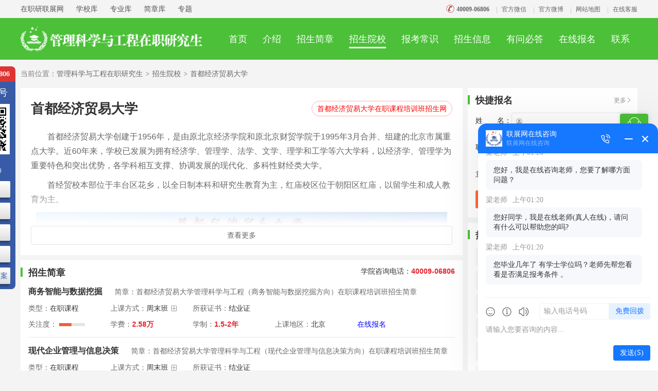

--- FILE ---
content_type: text/html; charset=utf-8
request_url: https://guanlikexuegc.eduour.cn/xuexiao/123.html
body_size: 10024
content:
<!DOCTYPE html>
<html lang="zh-CN">
<head>
<meta charset="utf-8">
<title>首都经济贸易大学在职课程培训班_管理科学与工程在职研究生招生信息网</title>
<meta name="keywords" content="首都经济贸易大学在职研究生,首经贸在职研究生,首都经贸大学在职研究生,首都经济贸易大学在职研究生招生网,在职研究生">
<meta name="description" content="首都经济贸易大学在职研究生招生网为学员提供首经贸在职研究生招生简章、招生动态等信息，并包括首经贸各学院在职研究生报考条件、报名流程、报名入口、学制学费、考试科目等内容，是学员报考在职研究生的专业平台。">
<meta name="renderer" content="webkit">
<meta http-equiv="X-UA-Compatible" content="IE=edge,chrome=1">
<meta http-equiv="Content-Type" content="text/html"/>
<meta http-equiv="Cache-Control" content="no-transform " />
<meta http-equiv="Cache-Control" content="no-siteapp"/>
<meta name="applicable-device" content="pc">
<link rel="shortcut icon" href="https://guanlikexuegc.eduour.cn/favicon.ico"/>
<link href="https://guanlikexuegc.eduour.cn/Public/major/css/cahce_reset,public,fheader,share,right,rule-table,article.css" rel="stylesheet"><style>
    .index-header .nav li.cur a,.see-more-rule a:hover,.s-list a:hover,.tab-tit a.active,.radio-style-checked i {border-color: #4BC038}
    .kefu-hov,.kefu-hide,.see-more-rule a:hover,.s-list a:hover,.tab-tit a.active {color: #4BC038}
    .right-kefu ul li a.kefu-online,.right-kefu ul li a.kefu-hob,.header,.wp-tit em:before,.wp-tit h1:before,.wp-tit h2:before,.wp-tit h3:before,.hot-colum li a:hover,.intro-tit a.active:before,.wp-title em:before,.wp-title h1:before,.wp-title h2:before,.wp-title h3:before,.rr-btn a.active,.rules-tleft a.active,.online-bm-con .bm-btn,.connect-right a,.right-column li a:hover {background-color: #4BC038}
</style>
<script language="javascript" src="//scripts.easyliao.com/js/easyliao.js"></script></head>
<body class="bodyh">
    <div class="leftServe">
        <div class="leftServe-tel">40009-06806</div>
        <div class="leftServe-tit">关注公众号</div>
        <div class="leftServe-ewm"><img src="https://guanlikexuegc.eduour.cn/Public/index/images/ewm.png" alt=""></div>
        <div class="leftServe-sub">招生咨询<p>08:00-24:00</p></div>
        <div class="leftServe-btns">
            <a href="https://www.eduour.cn/xuexiao/" target="_blank">院校汇总</a>
            <a href="https://www.eduour.cn/zhuanye/" target="_blank">专业大全</a>
            <a href="https://www.eduour.cn/diqu.html" target="_blank">地区筛选</a>
            <a href="https://jz.eduour.cn/" target="_blank">简章查询</a>
            <a href="https://www.eduour.cn/changshi/37259.html" target="_blank">历年真题-答案</a>
        </div>
    </div>
    <div class="bodyhh">
        <div class="header  clearfix">
            <div class="header-top">
                <div class="w1200 clearfix">
                    <div class="header-left fl">
                        <a target="_blank" title="在职研究生招生联展网" href="https://www.eduour.cn/">在职研联展网</a>
                        <span class="ml20"><a title="在职研究生学校库" target="_blank" href="https://www.eduour.cn/xuexiao/">学校库</a></span>
                        <span class="ml20"><a title="在职研究生专业库" target="_blank" href="https://www.eduour.cn/zhuanye/">专业库</a></span>
                        <span class="ml20"><a title="在职研究生简章库" target="_blank" href="https://jz.eduour.cn/">简章库</a></span>
                        <span class="ml20"><a title="在职研究生专题信息" target="_blank" href="https://www.eduour.cn/zhuanti/">专题</a></span>
                    </div>
                    <div class="header-right fr">
                        <span class="header-tel">40009-06806</span>
                        <a rel="nofollow" target="_blank" href="https://www.eduour.cn/wbwx.html">官方微信</a>
                        <a rel="nofollow" target="_blank" href="https://www.eduour.cn/wbwx.html">官方微博</a>
                        <a target="_blank" href="https://www.eduour.cn/sitemap.html">网站地图</a>
                        <a rel="nofollow" class="zxzx" href="javascript:;">在线客服</a>
                    </div>
                </div>
            </div>
                        <div class="header-btm">
                <div class="w1200 clearfix">
                    <div class="logo fl"><a href="https://guanlikexuegc.eduour.cn/"><img src="https://guanlikexuegc.eduour.cn/Uploads/Images/Content/catid3/2018-09/5b9caf48202a5.png" alt="管理科学与工程在职研究生"></a></div>
                    <div class="nav fr">
                        <ul>
                            <li class="notactive"><a href="https://guanlikexuegc.eduour.cn/">首页</a></li>
                            <li class="notactive"><a href="https://guanlikexuegc.eduour.cn/jieshao.html">介绍</a></li>
                            <li class="notactive"><a href="https://guanlikexuegc.eduour.cn/jianzhang/">招生简章</a></li>
                            <li class="cur"><a href="https://guanlikexuegc.eduour.cn/xuexiao/">招生院校</a></li>
                            <li class="notactive"><a href="https://guanlikexuegc.eduour.cn/changshi/">报考常识</a></li>
                            <li class="notactive"><a href="https://guanlikexuegc.eduour.cn/zhaosheng/">招生信息</a></li>
                            <li class="notactive"><a href="https://guanlikexuegc.eduour.cn/wenda/">有问必答</a></li>
                            <li class="notactive"><a href="https://guanlikexuegc.eduour.cn/baoming.html">在线报名</a></li>
                            <li class="notactive"><a href="https://guanlikexuegc.eduour.cn/lianxi.html">联系</a></li>
                        </ul>
                    </div>
                </div>
            </div>
                    </div>
        <div class="wrapper clearfix">
            <div class="nav-brand">当前位置：<a href="https://guanlikexuegc.eduour.cn/">管理科学与工程在职研究生</a><i>&gt;</i><a href="https://guanlikexuegc.eduour.cn/xuexiao/">招生院校</a><i>&gt;</i><span>首都经济贸易大学</span></div>
            <div class="container clearfix">
                <div class="wp-left">
                    <div class="article white-bg">
                        <div class="clearfix">
                            <h1 class="fl">首都经济贸易大学</h1>
                            <div class="article-enter fr"><a target="_blank" title="首都经济贸易大学在职课程培训班招生网" href="https://cueb.eduour.cn/">首都经济贸易大学在职课程培训班招生网</a></div>
                        </div>
                        <div class="article-con">
                            <div class="article-show">
                                <p>　　首都经济贸易大学创建于1956年，是由原北京经济学院和原北京财贸学院于1995年3月合并、组建的北京市属重点大学。近60年来，学校已发展为拥有经济学、管理学、法学、文学、理学和工学等六大学科，以经济学、管理学为重要特色和突出优势，各学科相互支撑、协调发展的现代化、多科性财经类大学。</p><p>　　首经贸校本部位于丰台区花乡，以全日制本科和研究生教育为主，红庙校区位于朝阳区红庙，以留学生和成人教育为主。</p><p style="text-align: center;"><img title="首都经济贸易大学" style="width: 800px; height: 300px;" alt="首都经济贸易大学" src="/Uploads/Ueditor/image/20180821/1534816338339768.jpg" width="800" vspace="0" height="300" border="0"/></p><p>　　学校拥有应用经济学、管理科学与工程、工商管理、统计学等4个博士学位授权一级学科，应用经济学、统计学、工商管理、管理科学与工程等4个博士后科研流动站，10个硕士学位授权一级学科，17个专业硕士学位授权点，本科教育设43个专业。学校共设城市经济与公共管理学院、工商管理学院、经济学院、会计学院、劳动经济学院、文化与传播学院、信息学院、安全与环境工程学院、财政税务学院、法学院、金融学院、统计学院、外国语学院、华侨学院、马克思主义学院、国际经济管理学院、体育部、国际学院、继续教育学院等19个教学单位。</p><p>　　学校劳动经济学获批国家级重点学科，并入选教育部“特色重点学科项目”。应用经济学、统计学获批一级学科北京市重点学科，在教育部第三轮学科评估中分列88所参评高校的第12位、第15位，均列财经类高校第5位。企业管理、会计学获批二级学科北京市重点学科，管理科学与工程获批一级学科北京市重点建设学科，政治经济学等7个学科获批二级学科北京市重点建设学科。经济学、劳动与社会保障、统计学、人力资源管理等专业获批国家级特色专业，经济学、统计学、劳动与社会保障获批国家级专业综合改革试点，政治经济学、劳动经济学、社会保障学获批国家级精品课程，政治经济学、社会保障学获批国家级精品资源共享课，财务会计、国际经济学、国际商务获批国家级双语教学示范课程，人力资源管理课程群教学团队、经济学核心课程教学团队被评为国家级教学团队。经济与管理实验教学中心被评为国家高等学校实验教学示范中心，经济学国际化人才培养实验区被评为国家级人才培养模式创新实验区，会计学院德勤华永会计师事务所获批国家级大学生校外实践教育基地，《走进管理的世界》被评为国家级精品视频公开课，学校获评“国家生态文明教育基地”。</p><p style="text-align: center;"><img title="首都经济贸易大学" style="width: 800px; height: 300px;" alt="首都经济贸易大学" src="/Uploads/Ueditor/image/20180821/1534815393589398.jpg" width="800" vspace="0" height="300" border="0"/></p><p>　　目前，学校在籍学生17,948人，其中本科生9,908，专科生221，硕士研究生2,797，博士研究生351，留学生1,016人，成人教育学生3,655人。近年来，学校本科招生录取分数始终在市属市管高校中名列前茅；毕业生考研和出国比例不断提高，就业率保持在95%以上，受到社会广泛认可。</p><p>　　学校教职工1,471人，其中各类专职教师813人，教师中具有博士学位的比例达到67%，其中教授等正高职专业技术人员172人，副教授等副高职专业技术人员301人。博士生导师68人，硕士生导师418人。学校在职教师中，入选全国优秀教师1人，国家级教学名师1人，中国“千人计划”学者1人，国家百千万人才工程1人，国家高层次人才特殊支持计划（万人计划）1人，教育部新世纪人才支持计划3人，国务院政府特殊津贴6人，北京市教学名师18人，北京市海聚项目7人。学校从2006年起开展教师职业生涯规划工作，并在国内高校中率先成立了OTA（教师促进中心），是北京市最早开展教师职业生涯规划与教师职业促进的教师自治组织，学校“非行政化运行模式的教师促进中心(OTA)建设与发展”项目获国家级教学成果奖二等奖。</p><p style="text-align: center;"><img title="首都经济贸易大学" style="width: 800px; height: 300px;" alt="首都经济贸易大学" src="/Uploads/Ueditor/image/20180821/1534816366113049.jpg" width="800" vspace="0" height="300" border="0"/></p><p>　　首都经济贸易大学特大城市研究院为北京市协同创新中心。学校拥有北京市哲学社会科学CBD发展研究基地、北京市经济社会发展政策研究基地等市级研究机构，以及人口经济研究所、首都经济研究所等30个校级研究机构。学校主办的《经济与管理研究》是CSSCI来源期刊、全国中文核心期刊、中国人文社会科学核心期刊、RCCSE核心期刊。《人口与经济》是我国最早创刊的人口学类期刊之一，是CSSCI来源期刊、全国中文核心期刊、中国人文社会科学核心期刊、国家社会科学基金资助的200个重要期刊之一。</p><p>　　学校与28个国家和地区的117所大学、研究机构、社会团体等有学术交流与合作往来。学校自1986年开始招收留学生，现已发展形成多层次、多科性的国际人才培养体系，学生类别包含博士研究生、硕士研究生、本科生、高级进修生、普通进修生、语言生和各类短期生等。学校于2007年开办全英文授课的硕士班，2011年开办全英文授课的博士班。目前有来自70多个国家的留学生在校就读，2016年达1,016人。</p><p>　　学校将继续坚持“立足北京、服务首都、面向全国、走向世界”，秉承“崇德尚能，经世济民”的校训，以培养适应当代经济和社会发展需要、德智体全面发展、理论基础扎实、知识面较宽、富有创新精神和实践能力的高素质应用型人才为目标，朝着建设“现代化、国际化、多科性、有特色的国内一流、国际知名财经大学”的目标开拓奋进。</p>                            </div>
                            <div class="article-btn"><a href="javascript:;">查看更多</a></div>
                        </div>
                    </div>
                                                            <div class="white-bg clearfix mt10 pb10">
                        <div id="yxjz" class="wp-tit"><h2>招生简章</h2><span class="btm-tel fr mr15">学院咨询电话：<b>40009-06806</b></span></div>
                        <div class="rule-table6 mt10 plr15">
                            <ul>
                                <li class="ru-li">
                                    <a class="ru-tit" target="_blank" title="首都经济贸易大学管理科学与工程（商务智能与数据挖掘方向）在职课程培训班招生简章" href="https://guanlikexuegc.eduour.cn/jianzhang/4899.html">商务智能与数据挖掘</a>
                                    <span>简章：</span><a class="ru-nam" target="_blank" title="首都经济贸易大学管理科学与工程（商务智能与数据挖掘方向）在职课程培训班招生简章" href="https://guanlikexuegc.eduour.cn/jianzhang/4899.html">首都经济贸易大学管理科学与工程（商务智能与数据挖掘方向）在职课程培训班招生简章</a>
                                </li>
                                <li>
                                    <dl>
                                        <dd><span>类型：</span><a rel="nofollow" target="_blank" href="https://guanlikexuegc.eduour.cn/jianzhang/?type=7">在职课程</a></dd>
                                        <dd>
                                            <span>上课方式：</span>周末班&nbsp;<div class="other-add"><i class="icon-add"></i><div class="other-add-cont"><div class="other-add-con icon-arrow"><p>周末班</p><p>网络班</p></div></div></div>                                        </dd>
                                        <dd class="ru-mar"><span>所获证书：</span>结业证</dd>
                                    </dl>
                                </li>
                                <li>
                                    <dl>
                                        <dd>
                                            <span>关注度：</span>
                                            <div class="gzd-line-bg">
                                                <p class="gzd-line-front" style="width:47.348%"></p>
                                            </div>
                                        </dd>
                                        <dd><span>学费：</span><b>2.58万</b></dd>
                                        <dd><span>学制：</span><b>1.5-2年</b></dd>
                                        <dd>
                                            <span>上课地区：</span><a rel="nofollow" target="_blank" href="https://guanlikexuegc.eduour.cn/jianzhang/?area=2">北京</a>&nbsp;                                        </dd>
                                        <dd class="ru-bm"><a target="_blank" rel="nofollow" href="https://guanlikexuegc.eduour.cn/baoming.html?jz=首都经济贸易大学管理科学与工程（商务智能与数据挖掘方向）在职课程培训班招生简章">在线报名</a></dd>
                                    </dl>
                                </li>
                            </ul><ul>
                                <li class="ru-li">
                                    <a class="ru-tit" target="_blank" title="首都经济贸易大学管理科学与工程（现代企业管理与信息决策方向）在职课程培训班招生简章" href="https://guanlikexuegc.eduour.cn/jianzhang/12.html">现代企业管理与信息决策</a>
                                    <span>简章：</span><a class="ru-nam" target="_blank" title="首都经济贸易大学管理科学与工程（现代企业管理与信息决策方向）在职课程培训班招生简章" href="https://guanlikexuegc.eduour.cn/jianzhang/12.html">首都经济贸易大学管理科学与工程（现代企业管理与信息决策方向）在职课程培训班招生简章</a>
                                </li>
                                <li>
                                    <dl>
                                        <dd><span>类型：</span><a rel="nofollow" target="_blank" href="https://guanlikexuegc.eduour.cn/jianzhang/?type=7">在职课程</a></dd>
                                        <dd>
                                            <span>上课方式：</span>周末班&nbsp;<div class="other-add"><i class="icon-add"></i><div class="other-add-cont"><div class="other-add-con icon-arrow"><p>周末班</p><p>网络班</p></div></div></div>                                        </dd>
                                        <dd class="ru-mar"><span>所获证书：</span>结业证</dd>
                                    </dl>
                                </li>
                                <li>
                                    <dl>
                                        <dd>
                                            <span>关注度：</span>
                                            <div class="gzd-line-bg">
                                                <p class="gzd-line-front" style="width:100%"></p>
                                            </div>
                                        </dd>
                                        <dd><span>学费：</span><b>2.58万</b></dd>
                                        <dd><span>学制：</span><b>1.5-2年</b></dd>
                                        <dd>
                                            <span>上课地区：</span><a rel="nofollow" target="_blank" href="https://guanlikexuegc.eduour.cn/jianzhang/?area=2">北京</a>&nbsp;                                        </dd>
                                        <dd class="ru-bm"><a target="_blank" rel="nofollow" href="https://guanlikexuegc.eduour.cn/baoming.html?jz=首都经济贸易大学管理科学与工程（现代企业管理与信息决策方向）在职课程培训班招生简章">在线报名</a></dd>
                                    </dl>
                                </li>
                            </ul><ul>
                                <li class="ru-li">
                                    <a class="ru-tit" target="_blank" title="首都经济贸易大学管理科学与工程（信息技术管理方向）在职课程培训班招生简章" href="https://guanlikexuegc.eduour.cn/jianzhang/13.html">信息技术管理</a>
                                    <span>简章：</span><a class="ru-nam" target="_blank" title="首都经济贸易大学管理科学与工程（信息技术管理方向）在职课程培训班招生简章" href="https://guanlikexuegc.eduour.cn/jianzhang/13.html">首都经济贸易大学管理科学与工程（信息技术管理方向）在职课程培训班招生简章</a>
                                </li>
                                <li>
                                    <dl>
                                        <dd><span>类型：</span><a rel="nofollow" target="_blank" href="https://guanlikexuegc.eduour.cn/jianzhang/?type=7">在职课程</a></dd>
                                        <dd>
                                            <span>上课方式：</span>周末班&nbsp;<div class="other-add"><i class="icon-add"></i><div class="other-add-cont"><div class="other-add-con icon-arrow"><p>周末班</p><p>网络班</p></div></div></div>                                        </dd>
                                        <dd class="ru-mar"><span>所获证书：</span>结业证</dd>
                                    </dl>
                                </li>
                                <li>
                                    <dl>
                                        <dd>
                                            <span>关注度：</span>
                                            <div class="gzd-line-bg">
                                                <p class="gzd-line-front" style="width:49.336%"></p>
                                            </div>
                                        </dd>
                                        <dd><span>学费：</span><b>2.58万</b></dd>
                                        <dd><span>学制：</span><b>1.5-2年</b></dd>
                                        <dd>
                                            <span>上课地区：</span><a rel="nofollow" target="_blank" href="https://guanlikexuegc.eduour.cn/jianzhang/?area=2">北京</a>&nbsp;                                        </dd>
                                        <dd class="ru-bm"><a target="_blank" rel="nofollow" href="https://guanlikexuegc.eduour.cn/baoming.html?jz=首都经济贸易大学管理科学与工程（信息技术管理方向）在职课程培训班招生简章">在线报名</a></dd>
                                    </dl>
                                </li>
                            </ul><ul>
                                <li class="ru-li">
                                    <a class="ru-tit" target="_blank" title="首都经济贸易大学管理科学与工程（企业信息化与数据管理方向）在职课程培训班招生简章" href="https://guanlikexuegc.eduour.cn/jianzhang/5868.html">企业信息化与数据管理</a>
                                    <span>简章：</span><a class="ru-nam" target="_blank" title="首都经济贸易大学管理科学与工程（企业信息化与数据管理方向）在职课程培训班招生简章" href="https://guanlikexuegc.eduour.cn/jianzhang/5868.html">首都经济贸易大学管理科学与工程（企业信息化与数据管理方向）在职课程培训班招生简章</a>
                                </li>
                                <li>
                                    <dl>
                                        <dd><span>类型：</span><a rel="nofollow" target="_blank" href="https://guanlikexuegc.eduour.cn/jianzhang/?type=7">在职课程</a></dd>
                                        <dd>
                                            <span>上课方式：</span>周末班&nbsp;<div class="other-add"><i class="icon-add"></i><div class="other-add-cont"><div class="other-add-con icon-arrow"><p>周末班</p><p>网络班</p></div></div></div>                                        </dd>
                                        <dd class="ru-mar"><span>所获证书：</span>结业证</dd>
                                    </dl>
                                </li>
                                <li>
                                    <dl>
                                        <dd>
                                            <span>关注度：</span>
                                            <div class="gzd-line-bg">
                                                <p class="gzd-line-front" style="width:33.733333333333%"></p>
                                            </div>
                                        </dd>
                                        <dd><span>学费：</span><b>2.58万</b></dd>
                                        <dd><span>学制：</span><b>1.5-2年</b></dd>
                                        <dd>
                                            <span>上课地区：</span><a rel="nofollow" target="_blank" href="https://guanlikexuegc.eduour.cn/jianzhang/?area=2">北京</a>&nbsp;                                        </dd>
                                        <dd class="ru-bm"><a target="_blank" rel="nofollow" href="https://guanlikexuegc.eduour.cn/baoming.html?jz=首都经济贸易大学管理科学与工程（企业信息化与数据管理方向）在职课程培训班招生简章">在线报名</a></dd>
                                    </dl>
                                </li>
                            </ul><ul>
                                <li class="ru-li">
                                    <a class="ru-tit" target="_blank" title="首都经济贸易大学管理科学与工程（电子商务与供应链一体化方向）在职课程培训班招生简章" href="https://guanlikexuegc.eduour.cn/jianzhang/5867.html">电子商务与供应链一体化</a>
                                    <span>简章：</span><a class="ru-nam" target="_blank" title="首都经济贸易大学管理科学与工程（电子商务与供应链一体化方向）在职课程培训班招生简章" href="https://guanlikexuegc.eduour.cn/jianzhang/5867.html">首都经济贸易大学管理科学与工程（电子商务与供应链一体化方向）在职课程培训班招生简章</a>
                                </li>
                                <li>
                                    <dl>
                                        <dd><span>类型：</span><a rel="nofollow" target="_blank" href="https://guanlikexuegc.eduour.cn/jianzhang/?type=7">在职课程</a></dd>
                                        <dd>
                                            <span>上课方式：</span>周末班&nbsp;<div class="other-add"><i class="icon-add"></i><div class="other-add-cont"><div class="other-add-con icon-arrow"><p>周末班</p><p>网络班</p></div></div></div>                                        </dd>
                                        <dd class="ru-mar"><span>所获证书：</span>结业证</dd>
                                    </dl>
                                </li>
                                <li>
                                    <dl>
                                        <dd>
                                            <span>关注度：</span>
                                            <div class="gzd-line-bg">
                                                <p class="gzd-line-front" style="width:33.773333333333%"></p>
                                            </div>
                                        </dd>
                                        <dd><span>学费：</span><b>2.58万</b></dd>
                                        <dd><span>学制：</span><b>1.5-2年</b></dd>
                                        <dd>
                                            <span>上课地区：</span><a rel="nofollow" target="_blank" href="https://guanlikexuegc.eduour.cn/jianzhang/?area=2">北京</a>&nbsp;                                        </dd>
                                        <dd class="ru-bm"><a target="_blank" rel="nofollow" href="https://guanlikexuegc.eduour.cn/baoming.html?jz=首都经济贸易大学管理科学与工程（电子商务与供应链一体化方向）在职课程培训班招生简章">在线报名</a></dd>
                                    </dl>
                                </li>
                            </ul><ul>
                                <li class="ru-li">
                                    <a class="ru-tit" target="_blank" title="首都经济贸易大学管理工程学院管理科学与工程在职课程培训班招生简章" href="https://guanlikexuegc.eduour.cn/jianzhang/11622.html">管理科学与工程</a>
                                    <span>简章：</span><a class="ru-nam" target="_blank" title="首都经济贸易大学管理工程学院管理科学与工程在职课程培训班招生简章" href="https://guanlikexuegc.eduour.cn/jianzhang/11622.html">首都经济贸易大学管理工程学院管理科学与工程在职课程培训班招生简章</a>
                                </li>
                                <li>
                                    <dl>
                                        <dd><span>类型：</span><a rel="nofollow" target="_blank" href="https://guanlikexuegc.eduour.cn/jianzhang/?type=7">在职课程</a></dd>
                                        <dd>
                                            <span>上课方式：</span>周末班&nbsp;<div class="other-add"><i class="icon-add"></i><div class="other-add-cont"><div class="other-add-con icon-arrow"><p>周末班</p><p>网络班</p></div></div></div>                                        </dd>
                                        <dd class="ru-mar"><span>所获证书：</span>结业证</dd>
                                    </dl>
                                </li>
                                <li>
                                    <dl>
                                        <dd>
                                            <span>关注度：</span>
                                            <div class="gzd-line-bg">
                                                <p class="gzd-line-front" style="width:26.266666666667%"></p>
                                            </div>
                                        </dd>
                                        <dd><span>学费：</span><b>2.58万</b></dd>
                                        <dd><span>学制：</span><b>1.5-2年</b></dd>
                                        <dd>
                                            <span>上课地区：</span><a rel="nofollow" target="_blank" href="https://guanlikexuegc.eduour.cn/jianzhang/?area=2">北京</a>&nbsp;                                        </dd>
                                        <dd class="ru-bm"><a target="_blank" rel="nofollow" href="https://guanlikexuegc.eduour.cn/baoming.html?jz=首都经济贸易大学管理工程学院管理科学与工程在职课程培训班招生简章">在线报名</a></dd>
                                    </dl>
                                </li>
                            </ul><ul>
                                <li class="ru-li">
                                    <a class="ru-tit" target="_blank" title="首都经济贸易大学管理科学与工程（IT项目管理方向）在职课程培训班招生简章" href="https://guanlikexuegc.eduour.cn/jianzhang/10.html">IT项目管理</a>
                                    <span>简章：</span><a class="ru-nam" target="_blank" title="首都经济贸易大学管理科学与工程（IT项目管理方向）在职课程培训班招生简章" href="https://guanlikexuegc.eduour.cn/jianzhang/10.html">首都经济贸易大学管理科学与工程（IT项目管理方向）在职课程培训班招生简章</a>
                                </li>
                                <li>
                                    <dl>
                                        <dd><span>类型：</span><a rel="nofollow" target="_blank" href="https://guanlikexuegc.eduour.cn/jianzhang/?type=7">在职课程</a></dd>
                                        <dd>
                                            <span>上课方式：</span>周末班&nbsp;<div class="other-add"><i class="icon-add"></i><div class="other-add-cont"><div class="other-add-con icon-arrow"><p>周末班</p><p>网络班</p></div></div></div>                                        </dd>
                                        <dd class="ru-mar"><span>所获证书：</span>结业证</dd>
                                    </dl>
                                </li>
                                <li>
                                    <dl>
                                        <dd>
                                            <span>关注度：</span>
                                            <div class="gzd-line-bg">
                                                <p class="gzd-line-front" style="width:100%"></p>
                                            </div>
                                        </dd>
                                        <dd><span>学费：</span><b>2.58万</b></dd>
                                        <dd><span>学制：</span><b>1.5-2年</b></dd>
                                        <dd>
                                            <span>上课地区：</span><a rel="nofollow" target="_blank" href="https://guanlikexuegc.eduour.cn/jianzhang/?area=2">北京</a>&nbsp;                                        </dd>
                                        <dd class="ru-bm"><a target="_blank" rel="nofollow" href="https://guanlikexuegc.eduour.cn/baoming.html?jz=首都经济贸易大学管理科学与工程（IT项目管理方向）在职课程培训班招生简章">在线报名</a></dd>
                                    </dl>
                                </li>
                            </ul>                        </div>
                    </div>
                    <div class="left-img mt10"><script language="javascript" src="/poster634.js"></script></div>
                    <div class="article-btm white-bg clearfix mt10 plr15 ovh">
                                                <div class="xx-list-con fl">
                            <div class="wp-title"><h2>热门文章</h2><a target="_blank" href="https://guanlikexuegc.eduour.cn/changshi/1/" title="管理科学与工程在职研究生热门报考常识" rel="nofollow" class="more">更多</a></div>
                            <ul>
                                <li><a target="_blank" title="管理科学与工程在职研究生考试难度有多大？" href="https://guanlikexuegc.eduour.cn/changshi/50403.html">管理科学与工程在职研究生考试难度有多大？</a></li><li><a target="_blank" title="看这里！管理科学与工程在职研究生是单证还是双证？" href="https://guanlikexuegc.eduour.cn/changshi/17347.html">看这里！管理科学与工程在职研究生是单证还是双证？</a></li><li><a target="_blank" title="2019年管理科学与工程在职研究生报名时间是什么时候？" href="https://guanlikexuegc.eduour.cn/changshi/17415.html">2019年管理科学与工程在职研究生报名时间是什么时候？</a></li><li><a target="_blank" title="哪种方式报考管理科学与工程在职研究生更容易获得证书？" href="https://guanlikexuegc.eduour.cn/changshi/19379.html">哪种方式报考管理科学与工程在职研究生更容易获得证书？</a></li><li><a target="_blank" title="报考管理科学与工程在职研究生能拿到哪些证书？" href="https://guanlikexuegc.eduour.cn/changshi/22456.html">报考管理科学与工程在职研究生能拿到哪些证书？</a></li><li><a target="_blank" title="2019年管理科学与工程在职研究生考试时间在什么时候？" href="https://guanlikexuegc.eduour.cn/changshi/17500.html">2019年管理科学与工程在职研究生考试时间在什么时候？</a></li><li><a target="_blank" title="报考管理科学与工程在职研究生含金量高吗？" href="https://guanlikexuegc.eduour.cn/changshi/21413.html">报考管理科学与工程在职研究生含金量高吗？</a></li><li><a target="_blank" title="管理科学与工程在职研究生报考时间在什么时候？" href="https://guanlikexuegc.eduour.cn/changshi/21162.html">管理科学与工程在职研究生报考时间在什么时候？</a></li>                            </ul>
                        </div>
                                                <div class="xx-list-con fr">
                            <div class="wp-title"><h2>热门问答</h2><a target="_blank" href="https://guanlikexuegc.eduour.cn/wenda/1/" title="管理科学与工程在职研究生热门有问必答" rel="nofollow" class="more">更多</a></div>
                            <ul>
                                <li><a target="_blank" title="攻读管理科学与工程在职研究生就业前景如何？容易找工作吗？" href="https://guanlikexuegc.eduour.cn/wenda/24813.html">攻读管理科学与工程在职研究生就业前景如何？容易找工作吗？</a></li><li><a target="_blank" title="管理科学与工程在职研究生可以免试入学吗？" href="https://guanlikexuegc.eduour.cn/wenda/13937.html">管理科学与工程在职研究生可以免试入学吗？</a></li><li><a target="_blank" title="管理科学与工程在职研究生的学费贵吗？" href="https://guanlikexuegc.eduour.cn/wenda/13939.html">管理科学与工程在职研究生的学费贵吗？</a></li><li><a target="_blank" title="报考管理科学与工程在职研究生有哪些院校可以选择？" href="https://guanlikexuegc.eduour.cn/wenda/23058.html">报考管理科学与工程在职研究生有哪些院校可以选择？</a></li><li><a target="_blank" title="管理科学与工程在职研究生有网络班学习方式吗？" href="https://guanlikexuegc.eduour.cn/wenda/20343.html">管理科学与工程在职研究生有网络班学习方式吗？</a></li><li><a target="_blank" title="异地能报考管理科学与工程在职研究生吗？" href="https://guanlikexuegc.eduour.cn/wenda/21482.html">异地能报考管理科学与工程在职研究生吗？</a></li><li><a target="_blank" title="报考2022年管理科学与工程在职研究生有哪些考试科目？" href="https://guanlikexuegc.eduour.cn/wenda/20489.html">报考2022年管理科学与工程在职研究生有哪些考试科目？</a></li><li><a target="_blank" title="2023就读管理科学与工程在职研究生有用吗？" href="https://guanlikexuegc.eduour.cn/wenda/29810.html">2023就读管理科学与工程在职研究生有用吗？</a></li>                            </ul>
                        </div>
                    </div>
                </div>
                <div class="wp-right">
                                        <div class="right-bm white-bg clearfix">
                        <div class="wp-tit"><h2>快捷报名</h2><a target="_blank" href="https://guanlikexuegc.eduour.cn/baoming.html" title="管理科学与工程在职研究生在线报名" rel="nofollow" class="more">更多</a></div>
                        <div class="wp-con">
                            <form action="" id="baomingxxx2">
                                    <input type="hidden" id="bmFirstPage" name="bmFirstPage">
                                <div class="bm-list clearfix namesss">
                                    <span class="fl">姓&emsp;&emsp;名：</span>
                                    <div class="bm-inp fl"><i class="bm-icon bm-icon1"></i><input name="name" type="text"></div>
                                    <p class="bm-tips"></p>
                                </div>
                                <div class="bm-list clearfix shoujisss">
                                    <span class="fl">联系方式：</span>
                                    <div class="bm-inp fl"><i class="bm-icon bm-icon2"></i><input name="phone" type="text"></div>
                                    <p class="bm-tips"></p>
                                </div>
                                <div class="bm-list clearfix">
                                    <span class="fl">意向专业：</span>
                                    <div class="bm-inp fl"><i class="bm-icon bm-icon3"></i><input name="beizhu" type="text"></div>
                                </div>
                                <div class="bm-sub"><a href="javascript:;" onclick="baomingxxx2()">提交信息</a></div>
                            </form>
                        </div>
                    </div>
    <input type="hidden" value="https://guanlikexuegc.eduour.cn/" id="web">
    <div class="suc-box">
        <div class="suc-con">
            <div class="suc-close"><a href="javascript:;"></a></div>
            <div class="suc-txt"></div>
        </div>
    </div>
                    
<div class="white-bg clearfix mt10">
    <div class="wp-tit"><h2>热门标签</h2></div>
    <div class="wp-con right-tagsr">
        
                <a href="https://www.eduour.cn/tag/1532.html" target="_blank" title="计算机与信息安全学院非全日制研究生">计算机与信息安全学院非全日制研究生</a><a href="https://www.eduour.cn/tag/1533.html" target="_blank" title="电子工程与自动化学院非全日制研究生">电子工程与自动化学院非全日制研究生</a><a href="https://www.eduour.cn/tag/1534.html" target="_blank" title="建筑与交通工程学院非全日制研究生">建筑与交通工程学院非全日制研究生</a><a href="https://www.eduour.cn/tag/1535.html" target="_blank" title="心理健康教育技术非全日制研究生">心理健康教育技术非全日制研究生</a><a href="https://www.eduour.cn/tag/1536.html" target="_blank" title="东北农业大学非全日制研究生">东北农业大学非全日制研究生</a><a href="https://www.eduour.cn/tag/1537.html" target="_blank" title="哈尔滨工程大学非全日制研究生">哈尔滨工程大学非全日制研究生</a><a href="https://www.eduour.cn/tag/1538.html" target="_blank" title="核科学与技术学院非全日制研究生">核科学与技术学院非全日制研究生</a><a href="https://www.eduour.cn/tag/1539.html" target="_blank" title="材料科学与化学工程学院非全日制研究生">材料科学与化学工程学院非全日制研究生</a><a href="https://www.eduour.cn/tag/1540.html" target="_blank" title="安全工程学院非全日制研究生">安全工程学院非全日制研究生</a><a href="https://www.eduour.cn/tag/1541.html" target="_blank" title="服装与艺术设计学院非全日制研究生">服装与艺术设计学院非全日制研究生</a>    </div>
</div>
                                        <div class="right-guide white-bg clearfix mt10">
                        <div class="wp-tit">
  <h2>报考指导</h2></div>
<div class="g-list">
  <div class="g-tit">关于报名</div>
  <div class="g-con">
    <ul>
      <li>
        <a href="https://guanlikexuegc.eduour.cn/changshi/17211.html" title="2019年管理科学与工程在职研究生报考条件全面解读！" target="_blank">报考条件</a></li>
      <li>
        <a href="https://guanlikexuegc.eduour.cn/changshi/17228.html" title="2019年管理科学与工程在职研究生报考方式是什么？你选哪种？" target="_blank">报考方式</a></li>
      <li>
        <a href="https://guanlikexuegc.eduour.cn/changshi/17466.html" title="2019年管理科学与工程在职研究生报名流程全程解读！" target="_blank">报名流程</a></li>
      <li>
        <a href="https://guanlikexuegc.eduour.cn/changshi/17415.html" title="2019年管理科学与工程在职研究生报名时间是什么时候？" target="_blank">报名时间</a></li>
      <li>
        <a href="https://guanlikexuegc.eduour.cn/changshi/17398.html" title="2019年管理科学与工程在职研究生报名入口在哪？看这里！" target="_blank">报名入口</a></li>
    </ul>
  </div>
</div>
<div class="g-list">
  <div class="g-tit">关于考试</div>
  <div class="g-con">
    <ul>
      <li>
        <a href="https://guanlikexuegc.eduour.cn/changshi/17500.html" title="2019年管理科学与工程在职研究生考试时间在什么时候？" target="_blank">考试时间</a></li>
      <li>
        <a href="https://guanlikexuegc.eduour.cn/changshi/17313.html" title="2019年管理科学与工程在职研究生考试科目有哪些？" target="_blank">考试科目</a></li>
      <li>
        <a href="https://guanlikexuegc.eduour.cn/changshi/17381.html" title="管理科学与工程在职研究生考试难度分析，没你想的那么大！" target="_blank">考试难度</a></li>
      <li>
        <a href="https://guanlikexuegc.eduour.cn/changshi/17483.html" title="2019年管理科学与工程在职研究生分数线低到你想不到！" target="_blank">分数线</a></li>
    </ul>
  </div>
</div>
<div class="g-list">
  <div class="g-tit">搜索热点</div>
  <div class="g-con">
    <ul class="g-ul">
      <li>
        <a href="https://guanlikexuegc.eduour.cn/changshi/17279.html" title="管理科学与工程在职研究生有用吗？这下可以放心报考了！" target="_blank">有用吗</a></li>
      <li>
        <a href="https://guanlikexuegc.eduour.cn/changshi/17330.html" title="2019年管理科学与工程在职研究生含金量怎么样？" target="_blank">含金量</a></li>
      <li>
        <a href="https://guanlikexuegc.eduour.cn/changshi/17296.html" title="管理科学与工程在职研究生认可度如何？点这里了解！" target="_blank">认可度</a></li>
      <li>
        <a href="https://guanlikexuegc.eduour.cn/changshi/17364.html" title="2019年管理科学与工程在职研究生学费学制详解！" target="_blank">学费学制</a></li>
    </ul>
  </div>
</div>
<div class="g-btn">
  <a href="https://guanlikexuegc.eduour.cn/ceshi.html" title="测一测能否通过管理科学与工程在职研究生申硕资格" target="_blank">测一测能否通过在职研究生申硕资格</a></div>                    </div>
                                                                                <div class="right-goto white-bg clearfix mt10">
                        <div class="wp-tit"><h2>招生学校</h2><a target="_blank" href="https://guanlikexuegc.eduour.cn/xuexiao/" title="招生院校" rel="nofollow" class="more">更多</a></div>
                        <div class="wp-con ovh">
                            <ul class="go-ul">
                                <li><a title="南昌大学在职研究生" target="_blank" href="https://guanlikexuegc.eduour.cn/xuexiao/84.html"><i class="rank rank1">1</i>南昌大学在职研究生</a></li><li><a title="北京外国语大学在职研究生" target="_blank" href="https://guanlikexuegc.eduour.cn/xuexiao/47.html"><i class="rank rank2">2</i>北京外国语大学在职研究生</a></li><li><a title="上海财经大学在职研究生" target="_blank" href="https://guanlikexuegc.eduour.cn/xuexiao/70.html"><i class="rank rank3">3</i>上海财经大学在职研究生</a></li><li><a title="首都经济贸易大学在职课程培训班" target="_blank" href="https://guanlikexuegc.eduour.cn/xuexiao/123.html"><i class="rank rank4">4</i>首都经济贸易大学在职课程培训班</a></li><li><a title="西南交通大学在职研究生" target="_blank" href="https://guanlikexuegc.eduour.cn/xuexiao/97.html"><i class="rank rank5">5</i>西南交通大学在职研究生</a></li><li><a title="中南大学在职研究生" target="_blank" href="https://guanlikexuegc.eduour.cn/xuexiao/29.html"><i class="rank rank6">6</i>中南大学在职研究生</a></li><li><a title="河南财经政法大学在职研究生" target="_blank" href="https://guanlikexuegc.eduour.cn/xuexiao/285.html"><i class="rank rank7">7</i>河南财经政法大学在职研究生</a></li><li><a title="中南财经政法大学在职研究生" target="_blank" href="https://guanlikexuegc.eduour.cn/xuexiao/91.html"><i class="rank rank8">8</i>中南财经政法大学在职研究生</a></li><li><a title="青岛大学在职研究生" target="_blank" href="https://guanlikexuegc.eduour.cn/xuexiao/381.html"><i class="rank rank9">9</i>青岛大学在职研究生</a></li><li><a title="浙江工商大学在职研究生" target="_blank" href="https://guanlikexuegc.eduour.cn/xuexiao/234.html"><i class="rank rank10">10</i>浙江工商大学在职研究生</a></li>                            </ul>
                        </div>
                    </div>
                                                                                <div class="right-article white-bg clearfix mt10">
                        <div class="wp-tit"><h2>最新文章</h2><a target="_blank" href="https://guanlikexuegc.eduour.cn/changshi/" title="管理科学与工程在职研究生报考常识" rel="nofollow" class="more">更多</a></div>
                        <div class="wp-con xx-list-con ovh">
                            <ul>
                                <li><a target="_blank" title="管理科学与工程在职研究生招生院校汇总2026" href="https://guanlikexuegc.eduour.cn/changshi/85580.html">管理科学与工程在职研究生招生院校汇总2026</a></li><li><a target="_blank" title="2023年管理科学与工程在职研究生招生信息汇总！" href="https://guanlikexuegc.eduour.cn/zhaosheng/8903.html">2023年管理科学与工程在职研究生招生信息汇总！</a></li><li><a target="_blank" title="管理科学与工程在职研究生报名及考试时间2023" href="https://guanlikexuegc.eduour.cn/changshi/63215.html">管理科学与工程在职研究生报名及考试时间2023</a></li><li><a target="_blank" title="2023年攻读管理科学与工程在职研究生报考条件与要求详解" href="https://guanlikexuegc.eduour.cn/changshi/61062.html">2023年攻读管理科学与工程在职研究生报考条件与要求详解</a></li><li><a target="_blank" title="攻读管理科学与工程在职研究生论文答辩没通过怎么办？" href="https://guanlikexuegc.eduour.cn/changshi/59624.html">攻读管理科学与工程在职研究生论文答辩没通过怎么办？</a></li><li><a target="_blank" title="管理科学与工程在职研究生考试报考条件是什么？" href="https://guanlikexuegc.eduour.cn/changshi/58614.html">管理科学与工程在职研究生考试报考条件是什么？</a></li><li><a target="_blank" title="管理科学与工程在职研究生（南昌大学）在职课程班招生信息" href="https://guanlikexuegc.eduour.cn/zhaosheng/7194.html">管理科学与工程在职研究生（南昌大学）在职课程班招生信息</a></li><li><a target="_blank" title="管理科学与工程在职研究生考试科目包括哪些？" href="https://guanlikexuegc.eduour.cn/changshi/56307.html">管理科学与工程在职研究生考试科目包括哪些？</a></li>                            </ul>
                        </div>
                    </div>
                                                            <div class="right-ask white-bg clearfix mt10">
                        <div class="wp-tit"><h2>最新问答</h2><a target="_blank" href="https://guanlikexuegc.eduour.cn/wenda/" title="管理科学与工程在职研究生有问必答" rel="nofollow" class="more">更多</a></div>
                        <div class="wp-con">
                            <ul>
                                <li><a title="2023就读管理科学与工程在职研究生有用吗？" target="_blank" href="https://guanlikexuegc.eduour.cn/wenda/29810.html">2023就读管理科学与工程在职研究生有用吗？</a></li><li><a title="报考管理科学与工程在职研究生有哪些好处？" target="_blank" href="https://guanlikexuegc.eduour.cn/wenda/29008.html">报考管理科学与工程在职研究生有哪些好处？</a></li><li><a title="2023年大专可以考管理科学与工程在职研究生吗？" target="_blank" href="https://guanlikexuegc.eduour.cn/wenda/27843.html">2023年大专可以考管理科学与工程在职研究生吗？</a></li><li><a title="管理科学与工程在职研究生招生院校有哪些？" target="_blank" href="https://guanlikexuegc.eduour.cn/wenda/27228.html">管理科学与工程在职研究生招生院校有哪些？</a></li><li><a title="报考管理科学与工程在职研究生毕业后容易找工作吗？" target="_blank" href="https://guanlikexuegc.eduour.cn/wenda/24544.html">报考管理科学与工程在职研究生毕业后容易找工作吗？</a></li>                            </ul>
                        </div>
                    </div>
                </div>
            </div>
        </div>
    </div>
<div class="wrongTips" style="padding: 15px 30px; color: #fff; background-color: rgba(0, 0, 0, 0.5); position: fixed; left: 50%; transform: translateX(-50%); top: 50%; border-radius: 4px; z-index: 6; display: none;"></div>

<div class="footer-wrapper">
    <div class="footer">
        <div class="footer-lists">
            <a target="_blank" href="https://guanlikexuegc.eduour.cn/" title="管理科学与工程在职研究生">首页</a>
            <a target="_blank" href="https://guanlikexuegc.eduour.cn/jieshao.html" title="管理科学与工程在职研究生专业介绍">介绍</a>
            <a target="_blank" href="https://guanlikexuegc.eduour.cn/jianzhang/" title="管理科学与工程在职研究生招生简章">招生简章</a>
            <a target="_blank" href="https://guanlikexuegc.eduour.cn/xuexiao/" title="管理科学与工程在职研究生招生院校">招生院校</a>
            <a target="_blank" href="https://guanlikexuegc.eduour.cn/changshi/" title="管理科学与工程在职研究生报考常识">报考常识</a>
            <a target="_blank" href="https://guanlikexuegc.eduour.cn/zhaosheng/" title="管理科学与工程在职研究生招生信息">招生信息</a>
            <a target="_blank" href="https://guanlikexuegc.eduour.cn/wenda/" title="管理科学与工程在职研究生有问必答">有问必答</a>
            <a target="_blank" href="https://guanlikexuegc.eduour.cn/baoming.html" title="管理科学与工程在职研究生在线报名">在线报名</a>
            <a target="_blank" href="https://guanlikexuegc.eduour.cn/lianxi.html" title="管理科学与工程在职研究生联系我们">联系我们</a>
            <a target="_blank" href="https://guanlikexuegc.eduour.cn/sitemap.html" title="管理科学与工程在职研究生网站地图">网站地图</a>
            <span class="footer-tel fr">官方客服  40009-06806</span>
        </div>
                <div class="footer-copy">
            <p>北京大成卓立教育科技有限公司 | <a class="c1" href="http://www.beian.gov.cn/portal/registerSystemInfo?recordcode=11010802030305" rel="nofollow" target="_blank">京公网安备 11010802030305号</a> | <a class="c1" href="https://beian.miit.gov.cn/" rel="nofollow" target="_blank">京ICP备10201007号-3</a> | Copyright © 2010-2026 在职研究生招生联展网 All Rights Reserverd. <script type="text/javascript">var cnzz_protocol = (("https:" == document.location.protocol) ? "https://" : "http://");document.write(unescape("%3Cspan id='cnzz_stat_icon_1260751846'%3E%3C/span%3E%3Cscript src='" + cnzz_protocol + "s95.cnzz.com/stat.php%3Fid%3D1260751846%26show%3Dpic' type='text/javascript'%3E%3C/script%3E"));</script></p>        </div>
    </div>
</div>
<input type="hidden" value="40009-06806" name="zuoji">
<script src="https://guanlikexuegc.eduour.cn/Public/major/js/jquery.min.js"></script>
<script src="https://images.eduego.com/js/bmsummary.js"></script>
<script src="https://guanlikexuegc.eduour.cn/Public/major/js/public.js"></script>
<input type="hidden" value="https://guanlikexuegc.eduour.cn/Public/school/images/" id="ewm_url">
<div id="custom-service"></div>
<script src="https://guanlikexuegc.eduour.cn/Public/index/js/kefu2.js"></script>
<script src="https://guanlikexuegc.eduour.cn/hits-3-181.js" type="text/javascript"></script>
<script src="https://api.ludengkefu.com/static/ludengkefu.js"></script>
<script type="text/javascript">
    const ldKefu = new ludengKehu('38cd75d385afeb55929f199e378e62c0',10004,10025);
    document.addEventListener('click', function(event) {
        if (event.target.closest('.zxzx')) {
            ldKefu.openLdKf();
        }
    });
</script>
<script>
var _hmt = _hmt || [];
(function() {
  var hm = document.createElement("script");
  hm.src = "https://hm.baidu.com/hm.js?540ca325c4ace58dcc311c1951ca4219";
  var s = document.getElementsByTagName("script")[0]; 
  s.parentNode.insertBefore(hm, s);
})();
</script>
<script src="https://images.eduego.com/js/bmform_sj.js"></script>
<script>
    var zuoji = $('input[name="zuoji"]').val();
    var boj2={
        fieldarr:[{name:'s_name',verify:'',alias:'name',msg:'姓名'},{name:'tel',verify:'tel',alias:'phone',msg:'手机号'},{name:'beizhu',msg:'意向专业'}],
        qt:{dhlx:'专业-管理科学与工程',qudaoname:'310'},
        url:'https://guanlikexuegc.eduour.cn/baomingt.html',
        errortips:'suc-box',
        errorobj:{tipsclass:7,tipsattr:{prefix:'<i class="suc-fail"></i>',classnode:[],textnode:['children',['children','.suc-txt']]}},
        successtips:'suc-box',
        successobj:{tipsclass:7,tipsattr:{success_txt:'<i class="suc-suc"></i>您填的信息已提交,老师会在24小时之内与您联系,<br>如有任何问题，请拨打电话<b>'+zuoji+'</b>',classnode:[],textnode:['children',['children','.suc-txt']]}},
        tipsclass:4,
        tipsattr:{textnode:['parent','next']},
        formid:'baomingxxx2',
    }
    var bm_parameter= init_parameter(boj2);
    function baomingxxx2(){
        baoming(bm_parameter);
    }
</script>
<script>
(function(){
    var bp = document.createElement('script');
    var curProtocol = window.location.protocol.split(':')[0];
    if (curProtocol === 'https') {
        bp.src = 'https://zz.bdstatic.com/linksubmit/push.js';
    }
    else {
        bp.src = 'http://push.zhanzhang.baidu.com/push.js';
    }
    var s = document.getElementsByTagName("script")[0];
    s.parentNode.insertBefore(bp, s);
})();
</script>

<script src="https://guanlikexuegc.eduour.cn/Public/major/js/share.js"></script>
<script src="https://guanlikexuegc.eduour.cn/hits-1-123.js" type="text/javascript"></script>
</body>
</html>

--- FILE ---
content_type: text/html; charset=utf-8
request_url: https://guanlikexuegc.eduour.cn/poster634.js
body_size: 628
content:
var str={"id":"505","name":"\u7ba1\u7406\u79d1\u5b66\u4e0e\u5de5\u7a0b\u5728\u804c\u7814\u7a76\u751f\u62db\u751f\u4fe1\u606f\u7f51","url":"https:\/\/guanlikexuegc.eduour.cn\/","thumb":"Image\/2018-09\/5b9cb0f969902.png","spaceid":"634","starttime":"1536045120","endtime":"0","inputtime":"1536995579","updatetime":"1536995579","hits":"15634","clicks":"49","orders":"200","status":"99","if_nofollow":"1","userid":"1","username":"Daczl_125keji","address":"aHR0cHM6Ly9ndWFubGlrZXh1ZWdjLmVkdW91ci5jbi8=","module":"banner","height":"90","width":"860","limits":"1"};
var lists = eval(str);
var module=lists.module;
var name=lists.name;
var address=lists.address;
var thumb=lists.thumb;
var height=lists.height;
var width=lists.width;
var if_nofollow=lists.if_nofollow;
var sid=lists.sid;
var spaceid=lists.spaceid;
var id=lists.id;
if(module=='banner'){
  var str="";
  var strs="";
  if(if_nofollow==2){
    strs+="rel=\"nofollow\"";
  }
  str+='<a target="_blank" title="'+name+'" href="/click_poster'+id+'.html?address='+address+'" '+strs+'><img height="'+height+'" width="'+width+'" src="/Uploads/'+thumb+'" alt="'+name+'"></a>';
  document.write(str);  
}
var new_element = document.createElement("script"); 
new_element.type = "text/javascript";
new_element.src="/hits_poster"+id+".js";
document.body.appendChild(new_element);

--- FILE ---
content_type: text/css
request_url: https://guanlikexuegc.eduour.cn/Public/major/css/cahce_reset,public,fheader,share,right,rule-table,article.css
body_size: 10912
content:
@charset "UTF-8";body,h1,h2,h3,h4,h5,h6,p,dl,dt,dd,ul,ol,li,input,textarea,th,td {margin: 0;padding: 0;}body {font: 14px/1.6 "PingFang SC","Helvetica Neue",Helvetica,Arial,"Hiragino Sans GB","Heiti SC","Microsoft YaHei","WenQuanYi Micro Hei",sans-serif;color: #333;background: #f4f4f4;min-width: 1200px;}html {height: 100%;}em,i,b {font-style: normal;}ul,ol {list-style: none;}a {text-decoration: none;outline: none;}img {border: none;vertical-align: middle;}input,textarea {outline: none;font-family: "PingFang SC", "Helvetica Neue", Helvetica, Arial, "Hiragino Sans GB", "Heiti SC", "Microsoft YaHei", "WenQuanYi Micro Hei", sans-serif;}input,select,textarea {font-size: 100%;}table {border-collapse: collapse;border-spacing: 0;}::-webkit-input-placeholder {color: #999;}:-moz-placeholder,::-moz-placeholder {color: #999;}:-ms-input-placeholder {color: #999;}.fl {float: left;}.fr {float: right;}.clearfix:after {content: "";display: block;visibility: hidden;clear: both;height: 0;font-size: 0;}.clearfix {zoom: 1;}a {color: #333;}a:hover {color: #dd3635;}.wrapper,.w1200 {margin-left: auto;margin-right: auto;width: 1200px;}.show {display: block;}.hide {display: none;}.dib {display: inline-block;}.clear {clear: both;}.tal {text-align: left !important;}.tac {text-align: center !important;}.tar {text-align: right !important;}.white-bg {background: #fff;}.ti2 {text-indent: 2em;}.color999 {color: #999;}.theme-color {color: #dd3635;}.bodyh {height: 100%;position: relative;}.bodyh .wrapper {padding-bottom: 380px;}.bodyh .footer-wrapper {margin-top: -370px;}.bodyhh {min-height: 100%;}.mt5 {margin-top: 5px;}.mb5 {margin-bottom: 5px;}.ml5 {margin-left: 5px;}.mr5 {margin-right: 5px;}.mlr5 {margin-left: 5px;margin-right: 5px;}.mt10 {margin-top: 10px;}.mb10 {margin-bottom: 10px;}.ml10 {margin-left: 10px;}.mr10 {margin-right: 10px;}.mt15 {margin-top: 15px;}.mb15 {margin-bottom: 15px;}.ml15 {margin-left: 15px;}.mr15 {margin-right: 15px;}.mt20 {margin-top: 20px;}.mb20 {margin-bottom: 20px;}.ml20 {margin-left: 20px;}.mr20 {margin-right: 20px;}.mt30 {margin-top: 30px;}.mb30 {margin-bottom: 30px;}.ml30 {margin-left: 30px;}.mr30 {margin-right: 30px;}.mt40 {margin-top: 40px;}.pt0 {padding-top: 0 !important;}.pt5 {padding-top: 5px;}.pb5 {padding-bottom: 5px;}.p15 {padding: 15px;}.pl5 {padding-left: 5px;}.pr5 {padding-right: 5px;}.pt10 {padding-top: 10px;}.pb10 {padding-bottom: 10px;}.pl10 {padding-left: 10px;}.pr10 {padding-right: 10px;}.plr10 {padding-left: 10px;padding-right: 10px;}.p10 {padding: 10px;}.pt15 {padding-top: 15px;}.pb15 {padding-bottom: 15px;}.pl15 {padding-left: 15px;}.pr15 {padding-right: 15px;}.plr15 {padding-left: 15px;padding-right: 15px;}.pt20 {padding-top: 20px;}.pb20 {padding-bottom: 20px;}.pl20 {padding-left: 20px;}.pr20 {padding-right: 20px;}.plr20 {padding-left: 20px;padding-right: 20px;}.p20 {padding: 20px;}.bb-so {border-bottom: 1px solid #e5e5e5;}.ovh li {overflow: hidden;white-space: nowrap;text-overflow: ellipsis;}.wp-tit {font-size: 18px;padding-top: 10px;}.wp-tit em,.wp-tit h1,.wp-tit h2,.wp-tit h3 {font-size: 18px;display: inline-block;font-weight: bold;font-style: normal;}.wp-tit em:before,.wp-tit h1:before,.wp-tit h2:before,.wp-tit h3:before {content: '';background: #e7222d;width: 4px;height: 18px;display: inline-block;vertical-align: -2px;margin-right: 11px;}.wp-tit h1 {font-size: 24px;padding-left: 15px;}.wp-tit h1:before {content: normal;}.wp-tit .more {margin-right: 15px;}.more {float: right;color: #999;font-weight: normal;font-size: 12px;font-weight: normal;margin-top: 5px;}.more:after {content: '';width: 6px;height: 6px;display: inline-block;border-top: 1px solid #999;border-right: 1px solid #999;transform: rotate(45deg);margin-bottom: 1px;}.more:hover {color: #999;}.wp-title {font-size: 18px;padding: 10px 0 5px;border-bottom: 1px solid #f4f4f4;}.wp-title em,.wp-title h1,.wp-title h2,.wp-title h3 {font-size: 18px;display: inline-block;font-weight: bold;font-style: normal;position: relative;}.wp-title em:before,.wp-title h1:before,.wp-title h2:before,.wp-title h3:before {content: '';width: 100%;height: 2px;background: #db251e;position: absolute;bottom: -6px;}.wp-title .js-hov-btn em:before,.wp-title .js-hov-btn h1:before,.wp-title .js-hov-btn h2:before,.wp-title .js-hov-btn h3:before {content: normal;}.wp-title .js-hov-btn .active em:before,.wp-title .js-hov-btn .active h1:before,.wp-title .js-hov-btn .active h2:before,.wp-title .js-hov-btn .active h3:before {content: '';}.wp-title .js-hov-btn a {color: #333;}.wp-left {width: 860px;float: left;}.wp-right {width: 330px;float: right;}.hover-all {position: relative;}.show-all {display: none;position: absolute;background: #fff;z-index: 2;}.hover-all:hover .show-all {display: block;}.icon-add:before {content: '';display: inline-block;background-image: url(../images/icon-add.png);background-repeat: no-repeat;vertical-align: middle;width: 12px;height:12px;margin-left: 2px;}.icon-arrow:before {content: '';display: inline-block;background-image: url(../images/icon-add.png);background-repeat: no-repeat;background-position: 0 -12px;position: absolute;left: 3px;top: 13px;width: 6px;height: 12px;}.other-add {position: relative;display: inline-block;}.other-add-cont {position: absolute;left: 14px;top: -12px;padding-left: 8px;z-index: 10;}.other-add-con {padding: 5px;min-width: 60px;line-height: 22px;border: 1px solid #e3e3e3;background: #fff;border-radius: 5px;box-shadow: 0 0 5px #e3e3e3;font-size: 14px;color: #333;z-index: 99;text-align: center;display: none;}.other-add:hover .other-add-con {display: block;}.icon-major1,.icon-major2,.icon-major3,.icon-major4,.icon-major5 {display: inline-block;margin-right: 4px;width: 14px;height: 16px;line-height: 16px;text-align: center;font-size: 12px;color: #fff;vertical-align: 1px;font-weight: 300;border-radius: 3px;letter-spacing: 4px;padding-left: 2px;}.icon-major1 {background: #4794d9;}.icon-major2 {background: #54c041;}.icon-major3 {background: #8b69da;}.icon-major4 {background: #d01f36;}.icon-major5 {background: #f4a930;}.i-tag span {display: inline-block;height: 20px;line-height: 20px;color: #fff;border-radius: 3px;padding: 0 5px;margin-left: 10px;font-size: 14px;}.i-tag1 {background: #dd3635;}.i-tag2 {background: #3b91dd;}.xx-list-con ul {padding: 10px 0;}.xx-list-con li {height: 35px;line-height: 35px;}.xx-list-con li:before {content: '';width: 2px;height: 2px;background: #333;border-radius: 50%;display: inline-block;vertical-align: middle;margin-right: 5px;}.xx-list-cona li:before {width: 20px;height: 20px;background: #fff url(../images/icon-wd.png);}.no-cont {background-color: #fff;text-align: center;padding: 50px;font-size: 14px;color: #999;}.no-cont img {vertical-align: middle;margin-right: 10px;width: 230px;}@font-face {font-family: "iconfont";  src: url('iconfont.eot?t=1531106965506');  src: url('iconfont.eot?t=1531106965506#iefix') format('embedded-opentype'),  url('[data-uri]') format('woff'),  url('iconfont.ttf?t=1531106965506') format('truetype'),  url('iconfont.svg?t=1531106965506#iconfont') format('svg');}.right-kefu {position: fixed;right: 19px;top: 30%;font-size: 12px;z-index: 999;line-height: normal;}.right-kefu ul li {position: relative;}.right-kefu ul li a.kefu-hob {background: #da251d;color: #fff;}.right-kefu ul li a.kefu-online {background: #da251d}.kefu-close {position: absolute;width: 14px;height: 14px;background: url(../images/right-kefu.png) no-repeat;background-position: -70px -40px;right: 0;top: -16px;}.kefu-hov {width: 55px;height: 55px;background: #fff;display: block;text-align: center;padding-top: 6px;box-sizing: border-box;color: #da251d;margin-top: 5px;border-radius: 4px;box-shadow: 0 0 8px rgba(102,102,102,.2);}.kefu-i:before {content:'';display: block;width: 30px;height: 27px;margin:0 auto;font-family:"iconfont" !important;font-size:24px;font-style:normal;-webkit-font-smoothing: antialiased;-moz-osx-font-smoothing: grayscale;}.kefu-online {background: #da251d;padding-top: 3px;}.kefu-online i:before {content: '';display: block;background: url(../images/right-kefu.png) no-repeat center;width: 30px;height: 30px;background-position: -5px -35px;}.kefu-online p {color: #fff;}.kefu-phone i:before {content: '\e6b4';}.kefu-code i:before {content: '\e624';}.kefu-share i:before {content: '\e610';}.kefu-gotop i:before {content: '\e600';}.kefu-con {position: absolute;right: 55px;top: 0;width: 134px;overflow: hidden;display: none;}.kefu-cono {width: 80px;}.kefu-hide {background-color: #fff;color: #da251d;padding: 10px;transform: translate(134px);transition: transform .3s;overflow: hidden;}.kefu-hide.show {transform: translate(0);}.kefu-arrow {width: 7px;height: 10px;background: url(../images/right-kefu.png) no-repeat;background-position: -150px -60px;position: absolute;right: 4px;top: 10px;display: none;}.kefu-ol-con {border-top: 1px solid #F2F2F2;padding-top: 10px;}.kefu-ol .kefu-ol-con:first-child {border-top: none;padding-top: 0;}.kefu-hide .kefu-tit {font-size: 14px;font-weight: normal;}.kefu-ol-con ul li a {width: 52px;height: 22px;display: inline-block;background: url(../images/right-kefu.png) no-repeat;margin-top: 10px;margin-bottom: 10px;}.kefu-ol-con ul li:first-child a {margin-right: 6px;}.kefu-ol-con ul li {float: left;}.kefu-ol-con ul li a.kefu-qq {background-position: -5px -60px;}.kefu-ol-con ul li a.kefu-zx {background-position: -70px -60px;}.kefu-hide .kefu-mobile .kefu-h3 {margin-bottom: 5px;}.kefu-hide .kefu-mobile .kefu-h4 {font-size: 18px;white-space: nowrap;padding-bottom: 5px;margin-bottom: 7px;font-family: arial;font-weight: bold;color: #dd3635;border-bottom: 1px solid #e8e8e8;}.kefu-ewm img {width: 111px;height: 111px;}.kefu-ewm p {margin-top: 5px;text-align: center;}.kefu-more {width: 50px;display: block;text-align: center;background: rgba(204,204,204,.8);margin-bottom: 5px;display: none;float: left;}.kefu-more i {width: 22px;height: 7px;display: inline-block;background: url(../images/right-kefu.png) no-repeat;background-position: -5px -40px;}.kefu-gotop {margin-top: 10px;}#share-iconn {margin-right: -10px;}#share-iconn a {margin-right: 10px;margin-top: 10px;margin-bottom: 0;padding: 0;width: 30px;height: 30px;background: url(../images/right-kefu.png) no-repeat;float: left;}#share-iconn a:hover {color: #333;opacity: .8;filter: alpha(opacity=80);}#share-iconn .bds_qzone {background-position: 0 -36px;}#share-iconn .bds_weixin {background-position: -5px -110px;}#share-iconn .bds_tsina {background-position: -80px -70px;}#share-iconn .bds_tqq {background-position: -40px -70px;}#share-iconn .bds_renren {background-position: 0 -114px;}#share-iconn .bds_sqq {background-position: -39px -110px;}#share-iconn .bds_bdhome {background-position: -5px -70px;}#share-iconn .bds_more {background-position: -80px -110px;}.kefu-hob {background: #da251d;color: #fff;}.kefu-hob i.kefu-i:before {background-position-y: -35px;}.kefu-hob p.kefu-font {color: #fff;}.header {background: #3ba2f2;}.header-top {width: 100%;height: 35px;line-height: 35px;min-width: 1200px;color: #3ba2f2;background: #f4f4f4;font-weight: bold;font-family: microsoft yahei;}.header-top a {color: #3ba2f2;font-weight: bold;}.header-left {font-size: 14px;}.header-left a {color: #555;font-weight: normal;}.header-right a {font-size: 12px;margin-left: 20px;position: relative;font-weight: normal;color: #666;}.header-right a:before {content: '';background: #ccc;height: 12px;width: 1px;position: absolute;left: -10px;top: 3px;}.header-right a:first-child:before {content: normal;}.header-btm {height: 80px;position: relative;}.index-header .header-tel {color: #fff;}.index-header .header-tel:before {background: url(../images/dh1.png) no-repeat;}.header-tel {font-size: 12px;color: #666;}.header-tel:before {content: '';display: inline-block;width: 16px;height: 16px;margin-right: 4px;background: url(../images/dh.png) no-repeat;vertical-align: -3px;}.logo a {display: block;width: 390px;overflow: hidden;}.logo img {height: 50px;margin-top: 16px;}.head-bg {position: relative;width: 1200px;margin:0 auto;}.head-bg img {position: absolute;right: 0;}.nav {height: 80px;line-height: 80px;font-size: 18px;}.nav li {float: left;text-align: center;}.nav li a {display: block;box-sizing: border-box;color: #fff;padding: 0 15px;position: relative;}.nav li.cur a:after {content: '';background: #fff;height: 3px;width: 100%;float: left;margin-top: -25px;}.index-header .header-top {background: rgba(0,0,0,.2);color: #fff;}.index-header .header-top a {color: #fff;}.index-header .header-right a:before {background: #fff;}.index-header .header-btm {height: 110px;}.index-header .nav {background: #fff;font-size: 18px;height: 50px;line-height: 50px;}.index-header .nav li {width: 11.11%;height: 50px;}.index-header .nav li a {color: #333;padding: 0;height: 50px;}.index-header .nav li.cur a:after {content: normal;}.index-header .logo img {height: 54px;margin-top: 28px;}.footer-wrapper {background: #202020;color: #fff;min-width: 1200px;}.footer {width: 1200px;margin:0 auto;}.footer a {color: #fff;}.footer-lists {padding: 50px 0 25px;border-bottom: 1px solid #636363;}.footer-lists a {font-size: 16px;margin-right: 35px;}.footer .footer-tel {color: #38d78e;font-size: 16px;}.footer-sites {font-size: 12px;color: #fff;margin:30px 0;}.footer-sites a {background: #101010;height: 30px;line-height: 30px;display: inline-block;padding: 0 20px;margin-right: 10px;transition: background .4s;}.footer-sites a.active {background: #394043}.footer-links {border-bottom: 1px solid #636363;padding-bottom: 30px;}.footer-links a {margin-right: 20px;display: inline-block;line-height: 2;}.footer-copy {padding-bottom: 40px;margin-top: 30px;}.footer-copy img {vertical-align: -1px;}.nav-brand {font-size: 14px;line-height: 1;color: #808080;margin:20px 0;}.nav-brand a,.nav-brand span {color: #666;}.nav-brand a:hover {color: #dd3635;}.nav-brand i {font-family: simsun;color: #666;margin:0 5px;}.leftServe { background-color: #375ba6; width: 120px; padding: 8px 10px 10px; text-align: center; font-size: 14px; position: fixed; left: 50%; margin-left: -730px; top: 50%; transform: translateY(-50%); box-sizing: border-box;z-index: 3;}.leftServe-tit { font-size: 18px; color: #fff; margin-bottom: 8px; }.leftServe-ewm img { width: 98px; height: 98px; }.leftServe-sub { color: #fff; font-size: 12px; margin-top: 4px; }.leftServe-btns a { display: block; margin-top: 10px; background-image: linear-gradient(180deg, #fff, #ddd); line-height: 32px; border-radius: 2px; box-shadow: 0px 6px 4px -2px rgba(0, 0, 0, 0.31); color: #375ba6; text-shadow: 1px 1px 0px #fff; }.leftServe {border-radius: 0px 0px 8px 8px;}.leftServe-tel {background-color: #DD3534;color: #fff;font-size: 13px;font-weight: bold;position: absolute;top: -29px;height: 30px;border-radius: 8px 8px 0px 0px;left: 0;width: 100%;line-height: 30px;display: flex;align-items: center;justify-content: center;}.leftServe-tel::before {content: '';width: 20px;height: 20px;background-image: url('../images/dh2.png');margin-right: 4px;}.share-part {height: 26px;}.share-part-sm {height: 18px;}.share-word {margin-right: 6px;line-height: 26px;color: #999;}.share-part-sm .share-word {line-height: 18px;}#share-icon {margin-right: -6px;}#share-icon a {margin-right: 6px;margin-top: 0;margin-bottom: 0;padding: 0;width: 26px;height: 26px;background: none;}.share-part-sm #share-icon {margin-right: -4px;}.share-part-sm #share-icon a {margin-right: 4px;width: 17px;height: 17px;}#share-icon .icon-weixin:before,#share-icon .icon-sqq:before,#share-icon .icon-qzone:before,#share-icon .icon-tsina:before,#share-icon .icon-tqq:before,#share-icon .icon-renren:before,#share-icon .icon-hexun:before,#share-icon .icon-bdhome:before,#share-icon .icon-more:before {content: "";float: left;display: block;width: 26px;height: 26px;background: url(../images/share-icon.png) no-repeat;}#share-icon .icon-weixin:before {background-position: 0 -180px;}#share-icon .icon-sqq:before {background-position: 0 -217px;}#share-icon .icon-qzone:before {background-position: 0 -36px;}#share-icon .icon-tsina:before {background-position: 0 -72px;}#share-icon .icon-tqq:before {background-position: 0 -108px;}#share-icon .icon-renren:before {background-position: 0 -144px;}#share-icon .icon-hexun:before {background-position: 0 -253px;}#share-icon .icon-bdhome:before {background-position: 0 -289px;}#share-icon .icon-more:before {background-position: 0 0;}#share-icon .icon-qzone-sm:before,#share-icon .icon-weixin-sm:before,#share-icon .icon-tsina-sm:before,#share-icon .icon-tqq-sm:before,#share-icon .icon-more-sm:before {content: "";float: left;display: block;width: 17px;height: 17px;background: url(../images/share-icon.png) no-repeat;}#share-icon .icon-qzone-sm:before {background-position: -30px -36px;}#share-icon .icon-weixin-sm:before {background-position: -30px -180px;}#share-icon .icon-tsina-sm:before {background-position: -30px -72px;}#share-icon .icon-tqq-sm:before {background-position: -30px -108px;}#share-icon .icon-more-sm:before {background-position: -30px 0;}.js-share-part {position: relative;}.share-part-portrait {position: absolute;top: 16px;left: 0px;height: 204px;background: #fff;border: 1px solid #e9e9e9;z-index: 1000;}.share-part-portrait .share-word {display: block;margin-left: 0;margin-right: 0;line-height: 28px;font-size: 14px;color: #626262;background: #f6f6f6;text-align: center;}#share-portrait-icon {width: 106px;padding-bottom: 4px;padding-top: 4px;background: #fff;}#share-portrait-icon li {padding-left: 10px;line-height: 23px;}#share-portrait-icon li a {padding-left: 30px;width: 54px;    height: 28px;margin: 0;line-height: 28px;text-align: left;}#share-portrait-icon li a.bds_qzone {background-position: 6px -46px;}#share-portrait-icon li a.bds_weixin {background-position: 6px -1606px;}#share-portrait-icon li a.bds_tsina {background-position: 6px -98px;}#share-portrait-icon li a.bds_sqq {background-position: 6px -2645px;}#share-portrait-icon li a.bds_bdhome {background-position: 6px -150px;}#share-portrait-icon li a.bds_more {background-position: 6px 6px;}#share-portrait-icon li a:hover {background-color: #eee;}.wp-con {padding:10px 15px;}.wp-con:after {content: "";display: block;visibility: hidden;clear: both;height: 0;font-size: 0;}.wp-right .wp-title {padding: 10px 15px 0;border-bottom: none;}.rank {display: inline-block;margin-right: 5px;width: 15px;height: 15px;line-height: 16px;text-align: center;background: #bbb;color: #fff;font-size: 12px;font-family: Arial;border-radius: 2px;}.rank1 {background: #eb613c;}.rank2 {background: #eb7e3c;}.rank3 {background: #ebaf3c;}.adv4 img {width: 330px;height: 60px;}.wp-right .xx-list-con {padding-top: 5px;}.wp-right .xx-list-con ul {padding: 0;}.wp-right .xx-list-con li {height: 30px;line-height: 30px;}.right-column .wp-con {padding-bottom: 8px;padding-top: 15px;}.right-column li {width: 66px;float: left;margin-right: 12px;text-align: center;margin-bottom: 12px;}.right-column li:nth-child(4n) {margin-right: 0;}.right-column li a {display: block;padding: 0 0 4px;background: #f4f4f4;}.right-column li a:hover {background: #e7222d;color: #fff;}.right-column li a:hover:before {background-position-y: -40px;}.right-column li a:before {content: '';display: block;width: 40px;height: 40px;background: url(../images/right-col.png) no-repeat;margin:0 auto;}.right-column li .icon-col1:before {background-position: 0 0;}.right-column li .icon-col2:before {background-position: -40px 0;}.right-column li .icon-col3:before {background-position: -80px 0;}.right-column li .icon-col4:before {background-position: -120px 0;}.right-guide .wp-tit {padding-bottom: 10px;}.g-list {margin-bottom: 13px;padding-left: 15px;padding-right: 15px;}.g-list:after {content: "";display: block;visibility: hidden;clear: both;height: 0;font-size: 0;}.g-tit {margin-bottom: 5px;}.g-tit:before {content: '';display: inline-block;background: url(../images/icon-index.png) no-repeat;width: 13px;height: 13px;background-position: -5px -125px;vertical-align: middle;margin-right: 5px;}.g-con {margin-left: 18px;}.g-con li {float: left;line-height: 1.2;margin-left: 10px;font-size: 12px;position: relative;}.g-con li:after {content: '';background: #b8b8b8;width: 1px;height: 80%;position: absolute;left: -6px;top: 10%;}.g-con li:first-child {margin-left: 0;}.g-con li:first-child:after {content: normal;}.g-con li a {color: #666;}.g-con li a:hover {color: #dd3635;}.g-ul li a {color: #d92017;}.g-ul li a:hover {color: #d92017;}.g-ul li {border-color: #d92017;}.g-btn {padding:5px 15px 10px;}.g-btn a {display: block;background: #fe6b38;color: #fff;border-radius: 4px;text-align: center;height: 40px;line-height: 40px;}.g-btn a:hover {opacity: .9;}.s-ul {width: 50%;float: left;padding-top: 5px;}.s-ul li {height: 30px;line-height: 30px;}.right-goto .js-hov-btn {padding-bottom: 20px;}.right-goto .wp-con {padding-top: 5px;}.go-con {border-top:1px solid #e8e8e8;border-left:1px solid #e8e8e8;position: relative;}.go-con a {white-space: nowrap;overflow: hidden;text-overflow: ellipsis;width: 50%;float: left;box-sizing: border-box;height: 35px;line-height: 35px;text-align: center;border-bottom:1px solid #e8e8e8;border-right:1px solid #e8e8e8;}.go-con a:nth-child(2n) {border-left: none;}.go-more:after {content: '';border-top: 5px solid #444;border-left: 5px solid transparent;border-right: 5px solid transparent;display: inline-block;vertical-align: middle;margin-left: 5px;}.go-more:hover:after {border-top-color: #dd3635;}.go-con span {display: none;}.go-con span.show {display: block;}.go-ul li {height: 30px;line-height: 30px;}.right-rules .wp-con {padding-bottom: 5px;}.rr-btn {border: 1px solid #e8e8e8;font-size: 0;height: 26px;line-height: 26px;border-left: none;}.rr-btn a {font-size: 12px;display: inline-block;width: 20%;text-align: center;box-sizing: border-box;border-left: 1px solid #e8e8e8;}.rr-btn a.active {background: #db251e;color: #fff;}.rr-btn1 {display: none;}.rr-btn2 a {width: 50%;}.rr-btn3 a {width: 33.33%;}.rr-btn4 a {width: 25%;}.rr-con li {padding: 10px 0;border-bottom: 1px solid #e8e8e8;}.rr-con li:last-child {border-bottom: none;}.rr-con li:after {content: "";display: block;visibility: hidden;clear: both;height: 0;font-size: 0;}.rr-tit {max-height: 44px;overflow: hidden;margin-bottom: 6px;position: relative;padding-left: 8px;}.rr-tit:before {content: '';width: 2px;height: 2px;background: #333;border-radius: 50%;vertical-align: middle;margin-right: 5px;position: absolute;left: 0;top: 10px;}.rr-con dl {white-space: nowrap;overflow: hidden;text-overflow: ellipsis;}.rr-con dd {font-size: 12px;margin-left: 12px;position: relative;display: inline}.rr-con dd:first-child {margin-left: 8px;}.rr-con dd:before {content: '';background: #b8b8b8;position: absolute;width: 1px;height: 60%;left: -6px;top: 20%;}.rr-con dd:first-child:before {content: normal;}.rr-con dd span {color: #666;}.rr-con dd b {color: #e9333d;}.right-focus .wp-con li {padding: 3px 10px;border: 1px solid #ddd;border-radius: 6px;word-break: break-all;display: inline-block;margin-right: 5px;margin-bottom: 10px;}.right-special dl {margin-bottom: 5px;}.right-special dt {white-space: nowrap;overflow: hidden;text-overflow: ellipsis;}.right-special dd {display: none;margin: 6px 0 12px;}.right-special dl:first-child dd {display: block;}.right-special dd img {width: 90px;height: 60px;float: left;margin-right: 10px;}.sp-txt {height: 60px;overflow: hidden;font-size: 12px;line-height: 20px;color: #666;}.right-ask li {margin-bottom: 8px;position: relative;padding-left: 24px;max-height: 44px;line-height: 22px;overflow: hidden;}.right-ask li:before {content: '问';position: absolute;width: 16px;height: 16px;color: #fff;border-radius: 3px;background: #eb560c;font-size: 12px;line-height: 16px;text-align: center;left: 0;top: 3px;}.right-ask1 {padding-bottom: 4px;}.right-ask1 li {height: 19px;line-height: 22px;margin-bottom: 10px;}.bm-list {margin-bottom: 15px;}.bm-inp {position: relative;}.bm-list span.fl {height: 30px;line-height: 30px;}.right-bm input {height: 18px;line-height: 18px;border-radius: 3px;border:1px solid #e8e8e8;width: 194px;padding: 6px 6px 6px 28px;}.right-bm input:focus {border-color: #5e9d1c;}.bm-icon:before {content: '';background: url(../images/right-col.png) no-repeat;width: 20px;height: 20px;position: absolute;top: 10px;left: 5px;}.bm-icon1:before {background-position: 0 -80px;}.bm-icon2:before {background-position: -20px -80px;}.bm-icon3:before {background-position: -40px -80px;}.bm-sub {padding-bottom: 8px;}.bm-sub a {background: #fe6b38;display: block;color: #fff;border-radius: 3px;height: 35px;line-height: 35px;text-align: center;}.bm-sub a:hover {opacity: .9;}.bm-tips {margin-left: 70px;color: #f00;margin-top: 5px;float: left;}.suc-box {position: fixed;width: 500px;height: 260px;line-height: 1.6;left: 50%;margin-left: -250px;top: 50%;margin-top: -142px;font-size: 20px;text-align: center;z-index: 6;display: none;}.suc-box:before {content: '';position: fixed;width: 100%;height: 100%;z-index: 2;background: rgba(0,0,0,.6);left: 0;top: 0;}.suc-con {position: relative;z-index: 4;background: #fff;border-radius: 8px;padding: 60px 0 80px;box-sizing: border-box;}.suc-suc:before {content: '';display: block;background-image: url(../images/icon-bm.png);background-repeat: no-repeat;vertical-align: middle;background-position: -5px -110px;width: 60px;height: 60px;margin:0 auto 20px;}.suc-fail:before {content: '';display: block;background-image: url(../images/icon-bm.png);background-repeat: no-repeat;vertical-align: middle;background-position: -75px -110px;width: 60px;height: 60px;margin:0 auto 20px;}.suc-box .iconfont.icon-wrong {font-size: 46px;vertical-align: middle;margin-right: 5px;color: #f00;display: block;}.suc-close a {position: absolute;right: 10px;top: 10px;width: 38px;height: 38px;}.suc-close a:before,.suc-close a:after {content: '';width: 30px;height: 1px;background: #666;position: absolute;right: 0;top: 18px;}.suc-close a:before {transform: rotate(45deg);}.suc-close a:after {transform: rotate(135deg);}.suc-txt b {color: #f00;}.right-tagsr {margin-left: -10px;margin-top: -10px;display: flex;flex-wrap: wrap;padding-bottom: 15px;}.right-tagsr a {display: inline-block;border-radius: 4px;background-color: #f7f8f9;line-height: 36px;height: 36px;font-size: 14px;color: #666;padding: 0 15px;margin-left: 10px;margin-top: 10px;transition: all .3s;overflow: hidden;}.right-tagsr a:hover {color: #fff;background-color: #375ba6;}.icon-ques:before {content:'';background-image:url(../images/icon-index.png);background-position: -5px -145px;width: 14px;height: 14px;display: inline-block;vertical-align: middle;margin-left: 2px;}.rule-type a:hover .icon-ques:before {background-position: -5px -165px;}.rule-table {width: 100%;padding: 0 15px;box-sizing: border-box;}.rule-table ul {float: left;width: 100%;border-bottom: 1px solid #e9e9e9;}.rule-table ul:last-child {border-bottom: none;}.rule-table li {float: left;padding: 15px 5px;box-sizing: border-box;text-align: center;line-height: 1;white-space: nowrap;overflow: hidden;text-overflow: ellipsis;}.rule-table .rule-table-tit ul {border-bottom: none;}.rule-table .rule-table-tit li {background: #f3f3f3;padding: 0;height: 40px;line-height: 40px;color: #666;font-size: 14px;}.rule-table .rule-table-tit li:first-child {padding-left: 10px;}.rule-table .rule-table-tit .wid2,.rule-table .rule-table-tit .wid6 {padding-left: 5px;}.rule-table .rule-table-con .wid1 {padding-left: 10px;}.rule-table .wid1 {width: 220px;text-align: left;}.rule-table .wid2 {width: 160px;text-align: left;}.rule-table .wid3 {width: 80px;}.rule-table .wid4 {width: 80px;}.rule-table .wid5 {width: 80px;color: #e3000d;}.rule-table .wid6 {width: 70px;text-align: left;overflow: visible;}.rule-table .wid7 {width: 80px;}.rule-table .wid7 a {color: #0000ff;}.rule-table-con li {color: #666;}.gzd-line-bg {position: relative;display: inline-block;width: 50px;height: 6px;background: #e4e4e4;font-size: 0;vertical-align: middle;}.gzd-line-front {position: absolute;top: 0;left: 0;width: 1px;height: 6px;background: #eb613c;}.see-more-rule a {border:1px solid #e5e5e5;border-radius: 3px;text-align: center;height: 36px;line-height: 36px;color: #666;display: block;}.see-more-rule a:hover {border:1px solid #be0000;color: #be0000;}.rule-type {margin-left: 20px;line-height: 30px;}.rule-type span {float: left;font-size: 14px;color: #666;}.rule-type a {float: left;margin-right: 10px;font-size: 14px;color: #666;}.rule-type a:hover {color: #dd3635;}.rule-table6-con {padding: 0 15px;}.rule-table6 ul {border-bottom: 1px solid #e9e9e9;padding-bottom: 5px;margin-bottom: 13px;}.rule-table6 ul:last-child {margin-bottom: 0;border-bottom: none;}.rule-table6 li {margin-bottom: 9px;}.rule-table6 li span {color: #666;}.rule-table6 .ru-nam {color: #666;}.rule-table6 .ru-nam:hover {color: #dd3635;}.rule-table6 .ru-tit {font-size: 16px;font-weight: bold;color: #333;margin-right: 20px;}.rule-table6 dd {float: left;min-width: 145px;margin-right: 15px;}.rule-table6 dd b {color: #e7222d;}.rule-table6 .ru-mar a {color: #cf8e23;}.rule-table6 .ru-bm {min-width: 100px;}.rule-table6 .ru-bm a {color: #0000ff;}.rule-table6 .ru-li {white-space: nowrap;overflow: hidden;text-overflow: ellipsis;}.rule-table6 li:after {content: "";display: block;visibility: hidden;clear: both;height: 0;font-size: 0;}.rule-table6 .other-add-cont {top: -10px;}.rule-table2-con {padding: 0 15px;}.rule-table2 ul {border-bottom: 1px solid #f4f4f4;padding-bottom: 30px;margin-bottom: 15px;padding-top: 5px;}.rule-table2 ul:last-child {margin-bottom: 0;border-bottom: none;}.rul-tit {font-size: 20px;font-weight: bold;white-space: nowrap;overflow: hidden;text-overflow: ellipsis;margin-bottom: 10px;}.rule-table2 li:after {content: "";display: block;visibility: hidden;clear: both;height: 0;font-size: 0;}.rule-table2 span {color: #666;}.rule-table2 dd {float: left;width: 260px;white-space: nowrap;overflow: hidden;text-overflow: ellipsis;height: 34px;line-height: 34px;}.rule-table2 dd:nth-child(3n) {width: 250px;}.rule-table2 dd b {color: #e7222d;}.rule-table2 dd.rul-area {overflow: visible;}.rul-see {text-align: center;margin-top: 10px;}.rul-see a {color: #0000ff;}.rul-intro {margin-top: 15px;height: 66px;overflow: hidden;}.rule-table2 .other-add-cont {top: -2px;}.rule-table1-con {padding: 0 15px;}.rule-info {position: relative;height: 60px;padding:8px 0 20px;}.rule-img {position: absolute;left: 0;}.rule-img img {width: 60px;height: 60px;}.rule-ul {padding-left: 75px;}.rule-ul li {float: left;width: 240px;}.rule-ul li:nth-child(3n) {width: 215px;}.rule-ul li:first-child {white-space: nowrap;overflow: hidden;text-overflow: ellipsis;}.rule-ul li span {color: #666;}.rule-ul li b {color: #e7222d;}.rule-intro {color: #666;height: 44px;overflow: hidden;}.rule-con {height: 421px;overflow: hidden;position: relative;-webkit-mask-image: linear-gradient(#1a1a1a calc(100% - 40px),transparent calc(100% - 2px));mask-image: linear-gradient(#1a1a1a calc(100% - 40px),transparent calc(100% - 2px));-webkit-mask-size: 100% 100%;mask-size: 100% 100%;}.rule-con p {margin-bottom: 10px;}.article {padding: 20px;}.article h1 {font-size: 26px;}.process h1 {text-align: center;border-bottom: 1px solid #e5e5e5;padding-bottom: 15px;}.xx-mor {position: relative;}.xx-mor .more {position: absolute;right: 0;top: 10px;}.article-btm .xx-list-con {width: 395px;}.article-con {margin-top: 20px;}.article-con p {line-height: 28px;font-size: 16px;color: #666;margin-bottom: 10px;}.article-con table {margin-bottom: 14px;margin-top: 12px;width: 100% !important;}.article-con table tr td {padding: 5px;border-color: #ddd;line-height: 22px;font-size: 16px;color: #666;border: 1px solid #beccdb;}.article-con table tr td p {margin-bottom: 0;}.article-con .red-words {line-height: 32px;color: #f00;font-size: 16px;font-weight: 400;}.article-con .tableBg {background: #f3f7f8;}.article-con .tableBg td {font-weight: bold;color: #666;}.article-con a {color: #1787e0;}.article-con a.keylink {color: #1787e0;border-bottom: 1px dotted #1787e0;}.left-img img {width: 860px;height: 90px;}.left-img-lg img {width: 1200px;}.school-top .i-tag {margin-top: -4px;vertical-align: middle;margin-left: 10px;}.sch-info {padding-right: 10px;margin-top: -10px;}.sch-info li {float: left;font-size: 18px;text-align: center;padding: 0 15px;border-left: 1px solid #e8e8e8;}.sch-info li a {color: #e9313b;display: block;}.sch-info li p {font-size: 14px;color: #666;}.sch-info li.sch-color1 p {color: #e7222d;}.sch-info li.sch-color2 p {color: #0000ff;}.sch-a {display: inline-block;}.sch-a a,.sch-a span {margin-left: 6px;}.sch-a a:first-child,.sch-a span:first-child {margin-left: 0;}.jz-titt {width: 1000px;overflow: hidden;text-overflow: ellipsis;margin-bottom: 13px;}.sch-logo {height: 123px;padding-bottom: 20px;}.sch-logo img {height: 123px;}.article-con.mt0 {margin-top: 0;}.sch-ul {margin-top: 25px;}.sch-ul li {float: left;width: 33%;margin-bottom: 12px;}.sch-ul li span {color: #666;}.sch-uls {padding-left: 157px;margin-top: 0px;}.sch-uls li {margin-bottom: 0;line-height: 35px;}.sch-uls li span.color1 {color: #e7222d;}.sch-guide {padding: 10px 0 20px 15px;}.sch-guide a {border:1px solid #ddd;border-radius: 5px;height: 26px;line-height: 26px;display: inline-block;padding: 0 20px;margin-right: 10px;}.sch-uls .sch-intro {width: 100%;line-height: 1.6;margin-top: 5px;}.sch-uls .other-add-cont {top:0;}.sch-ul .other-add-cont {top: 27px;right: -27px;left: auto;}.sch-ul .other-add-con {width: 288px;text-align: left;padding: 10px;}.sch-ul .icon-arrow:before {left: auto;right: 30px;top: -8px;transform: rotate(90deg);}.sch-ul .other-add-cont p {display: inline-block;margin-right: 8px;}.introduce {padding-top: 0;}.intro-tit {padding-top: 15px;}.intro-tit a {position: relative;color: #333;margin-right: 30px;float: left;}.intro-tit a.active:before {content: '';height: 4px;width: 100%;background: #db251e;position: absolute;top: -15px;}.introduce h2 {font-size: 18px;}.introduce .article-con {margin-top: 6px;}.major-list {position: relative;padding: 0 15px 20px;margin-top: 5px;}.major-item {width: 270px;box-sizing: border-box;margin-top: 10px;margin-right: 10px;float: left;}.major-ins {border:1px solid #e8e8e8;}.major-item:nth-child(3n) {margin-right: 0;}.ma-tit {background: #f4f4f4;height: 40px;line-height: 40px;padding: 0 10px;font-weight: bold;}.ma-name {font-size: 18px;display: inline-block;max-width: 200px;white-space: nowrap;overflow: hidden;text-overflow: ellipsis;}.ma-num {font-size: 12px;color: #f00;font-weight: normal;height: 16px;line-height: 16px;border:1px solid #f7aaaa;padding: 0 8px;border-radius: 16px;margin-top: 11px;}.ma-num:hover {background: #eb613c;color: #fff;}.ma-detail,.ma-detail:hover {color: #0000ff;}.ma-txt {margin: 10px 10px 5px;height: 154px;overflow: hidden;text-indent: 2em;}.ma-ul {margin: 10px 10px 10px;border-top: 1px dashed #f4f4f4;padding-top: 10px;}.ma-ul:after {content: "";display: block;visibility: hidden;clear: both;height: 0;font-size: 0;}.ma-ul li {float: left;width: 50%;box-sizing: border-box;line-height: 1.6;text-align: center;}.ma-ul .jz {border-right: 1px solid #e3e3e3;}.ma-ul .jz p {color: #333;}.ma-ul .jz a,.ma-ul .xf span {display: block;margin-top: 5px;color: #f00;}.detail h1 {text-align: center;}.article-show {max-height: 187px;overflow: hidden;animation: all .4s;}.article-show.mask {position: relative;-webkit-mask-image: linear-gradient(#1a1a1a calc(100% - 80px),transparent calc(100% - 2px));mask-image: linear-gradient(#1a1a1a calc(100% - 80px),transparent calc(100% - 2px));-webkit-mask-size: 100% 100%;mask-size: 100% 100%;}.article-show.show {max-height: none;}.article-btn a {display: block;color: #666;height: 35px;line-height: 35px;text-align: center;border:1px solid #e5e5e5;border-radius: 4px;}.article-btn a:hover {border-color: #be0000;color: #be0000;}.btm-tel {font-size: 14px;}.btm-tel b {color: #e7222d;}.article-intro {line-height: 24px;font-size: 16px;color: #666;border-bottom: 1px solid #eee;padding-bottom: 10px;}.article-connect {font-size: 16px;}.article-connect h4 {margin-bottom: 10px;line-height: 28px;font-size: 18px;color: #f00;font-weight: bold;}.connect-left p {line-height: 36px;color: #777;}.connect-left p span {color: #333;margin-right: 15px;}.connect-right img {display: block;margin: 15px auto;height: 41px;}.connect-right a {width: 240px;height: 45px;line-height: 45px;font-size: 18px;color: #fff;text-align: center;background: #be0000;}.connect-right a:hover {opacity: .9;}.icon-xing:before {content: '';display: inline-block;background-image: url(../images/icon-bm.png);background-repeat: no-repeat;background-position: -25px -51px;width: 19px;height: 17px;vertical-align: -2px;margin-right: 6px;}.article-link {border-top: 1px solid #e5e5e5;}.article-link p {width: 50%;font-size: 16px;color: #666;float: left;line-height: 1;white-space: nowrap;overflow: hidden;text-overflow: ellipsis;box-sizing: border-box;}.article-link a {color: #666;}.article-link a:hover {color: #dd3635;}.article-link p:first-child {padding-right: 15px;}.list-top {height: 45px;line-height: 45px;border-bottom: 1px solid #e5e5e5;font-size: 14px;}.list-top a {margin-left: 30px;}.list-top a:first-child {margin-left: 0;}.list-top a:nth-child(2n) {color: #e7222d;}.list-top a:nth-child(2n-1) {color: #174da8;}.list-all li:before {content: '';width: 2px;height: 2px;background: #333;border-radius: 50%;display: inline-block;vertical-align: middle;margin-right: 5px;}.list-all li.icon-push:before,.list-ywbd li.icon-push:before {content: '';background: url(../images/icon-push.png) no-repeat;display: inline-block;vertical-align: -1px;width: 32px;height: 15px;margin-right: 5px;border-radius: 0;}.list-ywbd li:before {content: '';background: url(../images/icon-bm.png) no-repeat;display: inline-block;vertical-align: middle;background-position: -5px -51px;width: 15px;height: 15px;margin-right: 5px;}.tab-tit {border-bottom: 1px solid #dadada;height: 50px;line-height: 50px;}.tab-tit a {font-size: 18px;color: #666;width: 100px;text-align: center;float: left;}.tab-tit a.active {border-bottom: 2px solid #e7222d;color: #e7222d;line-height: 49px;}.tab-con li {height: 45px;line-height: 45px;position: relative;padding-right: 90px;border-bottom: 1px solid #e5e5e5;font-size: 16px;}.article-time {font-size: 14px;color: #999;position: absolute;right: 0;}.article-top h1 {padding-bottom: 15px;color: #333;font-size: 32px;font-weight: 400;}.article-info {line-height: 24px;font-size: 14px;color: #666;padding-bottom: 8px;}.article-info p {margin-right: 14px;}.article-info a {color: #666;}.article-info a:hover {color: #dd3635;}.article-info span {color: #666;}.ques-tit {margin-bottom: 5px;}.questions-part h1 {font-size: 24px;}.ques-time {color: #666;font-size: 14px;margin-top: 8px;}.ques-time span {margin-left: 15px;}.ques-time a {color: #666;}.ques-time a:hover {color: #dd3635;}.ques-con {color: #666;line-height: 1.8;font-size: 16px;}.ques-con p {text-indent: 2em;}.ques-reply h1,.ques-reply h2,.ques-reply h3 {font-size: 20px;}.ques-reply-con p {color: #666;line-height: 1.8;}.questions-part.article-con {margin-top: 0;}.icon-pro:before {content: '';display: inline-block;background-image: url(../images/icon-bm.png);background-repeat: no-repeat;vertical-align: middle;background-position: -50px -52px;width: 24px;height: 24px;vertical-align: -2px;margin-right: 10px;}.icon-ans:before {content: '';display: inline-block;background-image: url(../images/icon-bm.png);background-repeat: no-repeat;vertical-align: middle;background-position: -90px -52px;width: 20px;height: 22px;margin-right: 10px;}.sitemap {width: 1100px;margin:20px auto 0;}.sitemap p {margin:10px 0 20px;font-weight: bold;clear: both;font-size: 20px;}.sitemap .site-tit {margin:10px 0 20px;font-weight: bold;}.sitemap ul {margin-right: -75px;}.sitemap li {float: left;width: 160px;margin-right: 75px;margin-bottom: 30px;text-align: center;}.sitemap li p {margin:0;font-weight: normal;font-size: 0;}.sitemap li a {border:1px solid #ad0c28;float: left;width: 100%;box-sizing: border-box;height: 35px;line-height: 35px;color: #136ec2;font-size: 16px;}.sitemap li a:hover {color: #dd3635;}.article-enter a {font-size: 14px;color: #f00;border:1px solid #ffb2b2;height: 28px;line-height: 28px;border-radius: 28px;display: inline-block;padding: 0 10px;margin-top: 5px;}.article-enter a:hover {background: #f00;color: #fff;}.article-kwd {display: flex;margin-top: 30px;}.article-kwd-t {font-size: 14px;font-weight: bold; flex-shrink: 0; }.article-kwd-l {display: flex;flex-wrap: wrap;}.article-kwd-l a {position: relative;background-color: #F7F8F9;padding: 0 8px;line-height: 20px;height: 20px;flex-shrink: 0;color: #999;font-size: 14px;margin-left: 10px; white-space: nowrap; overflow: hidden; text-overflow: ellipsis;}.article-kwd-l a:first-child {margin-left: 0;}

--- FILE ---
content_type: application/javascript
request_url: https://guanlikexuegc.eduour.cn/Public/major/js/public.js
body_size: 599
content:
$(function(){
    $(".js-hov-btn a").hover(function(){
        $(this).addClass("active").siblings().removeClass("active");
        $(this).closest(".js-hov-cont").find(".js-hov-con").eq($(this).index()).show().siblings(".js-hov-con").hide();
    });
    $(".js-cli-btn a").click(function(){
        $(this).addClass("active").siblings().removeClass("active");
        $(this).closest(".js-cli-cont").find(".js-cli-con").eq($(this).index()).show().siblings(".js-cli-con").hide();
    });
    $('.right-goto .js-hov-btn,.go-con').mouseenter(function(){
        $(".go-con").find('span').addClass('show');
        $('.go-more').hide();
    });
    $('.right-goto .js-hov-btn,.go-con').mouseleave(function(){
        $(".go-con").find('span').removeClass('show');
        $('.go-more').show();
    });
    $('.right-special dl').hover(function(){
        if($(this).find('dd').css('display')=='none'){
            $('.right-special dd').hide();
            $(this).find('dd').show();
        }
    });
    var sHow = $('.article-show').height();
    if(sHow<187){
        $('.article-btn').hide();
    }else{
        $('.article-show').addClass('mask');
        $('.article-btn').show();
    };
    $('.article-btn').click(function(){
        if(!$('.article-show').hasClass('show')){
            $('.article-show').addClass('show');
            $('.article-show').removeClass('mask');
            $(this).find('a').text('收起更多');
        }else{
            $('.article-show').removeClass('show');
            $('.article-show').addClass('mask');
            $(this).find('a').text('查看更多');
        }
    });
    $(document).on('mouseenter','.rules-shw',function(){
        $(this).next('.rules-infot').show();
        var shwLeft = $(this).offset().left;
        var widrLeft = $(this).parents('.widr1').offset().left;
        var shwWid = $(this).width();
        var shwPosL = shwLeft+shwWid-widrLeft;
        $(this).next('.rules-infot').css('left',shwPosL);
    });
    $(document).on('mouseleave','.rules-shw',function(){
        $(this).next('.rules-infot').hide();
    });
    $(document).on('mouseenter','.rules-infot',function(){
        $(this).show();
    });
    $(document).on('mouseleave','.rules-infot',function(){
        $(this).hide();
    });
    var footerH = $('.footer').height();
    $('.bodyh .footer-wrapper').css('margin-top',-footerH);
    $('.bodyh .wrapper').css('padding-bottom',footerH+10);
    $('.suc-close').click(function(){
        $('.suc-box').hide();
    });
});